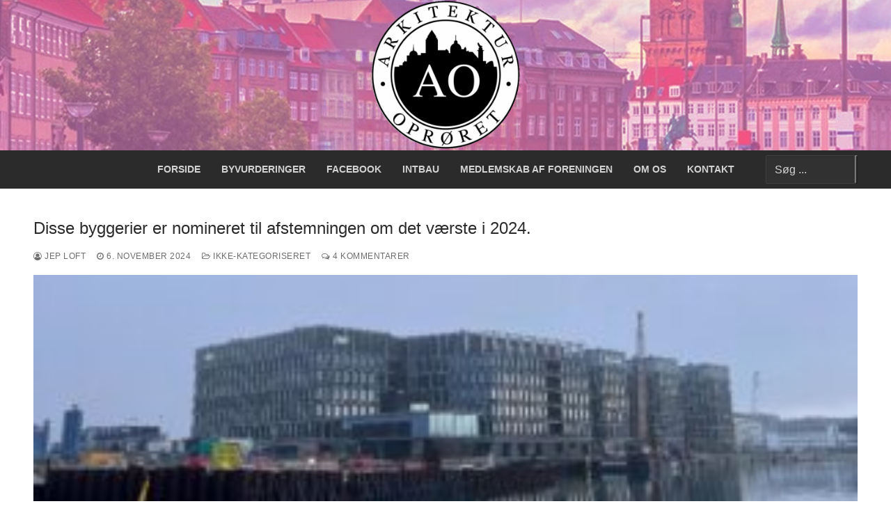

--- FILE ---
content_type: text/html; charset=UTF-8
request_url: https://www.arkitekturoproeret.dk/tag/koebenhavn-oe/
body_size: 28726
content:
<!doctype html>
<html lang="da-DK">
<head>
	<meta charset="UTF-8">
	<meta name="viewport" content="width=device-width, initial-scale=1, maximum-scale=10.0, user-scalable=yes">
	<link rel="profile" href="http://gmpg.org/xfn/11">
	<meta name='robots' content='index, follow, max-image-preview:large, max-snippet:-1, max-video-preview:-1' />

	<!-- This site is optimized with the Yoast SEO plugin v26.8 - https://yoast.com/product/yoast-seo-wordpress/ -->
	<title>København Ø Arkiv - Arkitekturoprøret</title>
	<link rel="canonical" href="https://www.arkitekturoproeret.dk/tag/koebenhavn-oe/" />
	<meta property="og:locale" content="da_DK" />
	<meta property="og:type" content="article" />
	<meta property="og:title" content="København Ø Arkiv - Arkitekturoprøret" />
	<meta property="og:url" content="https://www.arkitekturoproeret.dk/tag/koebenhavn-oe/" />
	<meta property="og:site_name" content="Arkitekturoprøret" />
	<meta name="twitter:card" content="summary_large_image" />
	<script type="application/ld+json" class="yoast-schema-graph">{"@context":"https://schema.org","@graph":[{"@type":"CollectionPage","@id":"https://www.arkitekturoproeret.dk/tag/koebenhavn-oe/","url":"https://www.arkitekturoproeret.dk/tag/koebenhavn-oe/","name":"København Ø Arkiv - Arkitekturoprøret","isPartOf":{"@id":"https://www.arkitekturoproeret.dk/#website"},"primaryImageOfPage":{"@id":"https://www.arkitekturoproeret.dk/tag/koebenhavn-oe/#primaryimage"},"image":{"@id":"https://www.arkitekturoproeret.dk/tag/koebenhavn-oe/#primaryimage"},"thumbnailUrl":"https://www.arkitekturoproeret.dk/wp-content/uploads/2024/11/Sundkrogsgade-25-Nordhavn-beskaaret.jpg","breadcrumb":{"@id":"https://www.arkitekturoproeret.dk/tag/koebenhavn-oe/#breadcrumb"},"inLanguage":"da-DK"},{"@type":"ImageObject","inLanguage":"da-DK","@id":"https://www.arkitekturoproeret.dk/tag/koebenhavn-oe/#primaryimage","url":"https://www.arkitekturoproeret.dk/wp-content/uploads/2024/11/Sundkrogsgade-25-Nordhavn-beskaaret.jpg","contentUrl":"https://www.arkitekturoproeret.dk/wp-content/uploads/2024/11/Sundkrogsgade-25-Nordhavn-beskaaret.jpg","width":810,"height":523},{"@type":"BreadcrumbList","@id":"https://www.arkitekturoproeret.dk/tag/koebenhavn-oe/#breadcrumb","itemListElement":[{"@type":"ListItem","position":1,"name":"Hjem","item":"https://www.arkitekturoproeret.dk/"},{"@type":"ListItem","position":2,"name":"København Ø"}]},{"@type":"WebSite","@id":"https://www.arkitekturoproeret.dk/#website","url":"https://www.arkitekturoproeret.dk/","name":"Arkitekturoprøret","description":"Lad os bygge smukt igen","publisher":{"@id":"https://www.arkitekturoproeret.dk/#organization"},"potentialAction":[{"@type":"SearchAction","target":{"@type":"EntryPoint","urlTemplate":"https://www.arkitekturoproeret.dk/?s={search_term_string}"},"query-input":{"@type":"PropertyValueSpecification","valueRequired":true,"valueName":"search_term_string"}}],"inLanguage":"da-DK"},{"@type":"Organization","@id":"https://www.arkitekturoproeret.dk/#organization","name":"Arkitekturoprøret","url":"https://www.arkitekturoproeret.dk/","logo":{"@type":"ImageObject","inLanguage":"da-DK","@id":"https://www.arkitekturoproeret.dk/#/schema/logo/image/","url":"https://www.arkitekturoproeret.dk/wp-content/uploads/2025/04/cropped-logo_ArkitekturOpror.png","contentUrl":"https://www.arkitekturoproeret.dk/wp-content/uploads/2025/04/cropped-logo_ArkitekturOpror.png","width":512,"height":512,"caption":"Arkitekturoprøret"},"image":{"@id":"https://www.arkitekturoproeret.dk/#/schema/logo/image/"}}]}</script>
	<!-- / Yoast SEO plugin. -->


<link rel="alternate" type="application/rss+xml" title="Arkitekturoprøret &raquo; Feed" href="https://www.arkitekturoproeret.dk/feed/" />
<link rel="alternate" type="application/rss+xml" title="Arkitekturoprøret &raquo;-kommentar-feed" href="https://www.arkitekturoproeret.dk/comments/feed/" />
<link rel="alternate" type="application/rss+xml" title="Arkitekturoprøret &raquo; København Ø-tag-feed" href="https://www.arkitekturoproeret.dk/tag/koebenhavn-oe/feed/" />
<style id='wp-img-auto-sizes-contain-inline-css' type='text/css'>
img:is([sizes=auto i],[sizes^="auto," i]){contain-intrinsic-size:3000px 1500px}
/*# sourceURL=wp-img-auto-sizes-contain-inline-css */
</style>
<style id='wp-emoji-styles-inline-css' type='text/css'>

	img.wp-smiley, img.emoji {
		display: inline !important;
		border: none !important;
		box-shadow: none !important;
		height: 1em !important;
		width: 1em !important;
		margin: 0 0.07em !important;
		vertical-align: -0.1em !important;
		background: none !important;
		padding: 0 !important;
	}
/*# sourceURL=wp-emoji-styles-inline-css */
</style>
<link rel='stylesheet' id='wp-block-library-css' href='https://www.arkitekturoproeret.dk/wp-includes/css/dist/block-library/style.min.css?ver=6.9' type='text/css' media='all' />
<style id='classic-theme-styles-inline-css' type='text/css'>
/*! This file is auto-generated */
.wp-block-button__link{color:#fff;background-color:#32373c;border-radius:9999px;box-shadow:none;text-decoration:none;padding:calc(.667em + 2px) calc(1.333em + 2px);font-size:1.125em}.wp-block-file__button{background:#32373c;color:#fff;text-decoration:none}
/*# sourceURL=/wp-includes/css/classic-themes.min.css */
</style>
<style id='global-styles-inline-css' type='text/css'>
:root{--wp--preset--aspect-ratio--square: 1;--wp--preset--aspect-ratio--4-3: 4/3;--wp--preset--aspect-ratio--3-4: 3/4;--wp--preset--aspect-ratio--3-2: 3/2;--wp--preset--aspect-ratio--2-3: 2/3;--wp--preset--aspect-ratio--16-9: 16/9;--wp--preset--aspect-ratio--9-16: 9/16;--wp--preset--color--black: #000000;--wp--preset--color--cyan-bluish-gray: #abb8c3;--wp--preset--color--white: #ffffff;--wp--preset--color--pale-pink: #f78da7;--wp--preset--color--vivid-red: #cf2e2e;--wp--preset--color--luminous-vivid-orange: #ff6900;--wp--preset--color--luminous-vivid-amber: #fcb900;--wp--preset--color--light-green-cyan: #7bdcb5;--wp--preset--color--vivid-green-cyan: #00d084;--wp--preset--color--pale-cyan-blue: #8ed1fc;--wp--preset--color--vivid-cyan-blue: #0693e3;--wp--preset--color--vivid-purple: #9b51e0;--wp--preset--gradient--vivid-cyan-blue-to-vivid-purple: linear-gradient(135deg,rgb(6,147,227) 0%,rgb(155,81,224) 100%);--wp--preset--gradient--light-green-cyan-to-vivid-green-cyan: linear-gradient(135deg,rgb(122,220,180) 0%,rgb(0,208,130) 100%);--wp--preset--gradient--luminous-vivid-amber-to-luminous-vivid-orange: linear-gradient(135deg,rgb(252,185,0) 0%,rgb(255,105,0) 100%);--wp--preset--gradient--luminous-vivid-orange-to-vivid-red: linear-gradient(135deg,rgb(255,105,0) 0%,rgb(207,46,46) 100%);--wp--preset--gradient--very-light-gray-to-cyan-bluish-gray: linear-gradient(135deg,rgb(238,238,238) 0%,rgb(169,184,195) 100%);--wp--preset--gradient--cool-to-warm-spectrum: linear-gradient(135deg,rgb(74,234,220) 0%,rgb(151,120,209) 20%,rgb(207,42,186) 40%,rgb(238,44,130) 60%,rgb(251,105,98) 80%,rgb(254,248,76) 100%);--wp--preset--gradient--blush-light-purple: linear-gradient(135deg,rgb(255,206,236) 0%,rgb(152,150,240) 100%);--wp--preset--gradient--blush-bordeaux: linear-gradient(135deg,rgb(254,205,165) 0%,rgb(254,45,45) 50%,rgb(107,0,62) 100%);--wp--preset--gradient--luminous-dusk: linear-gradient(135deg,rgb(255,203,112) 0%,rgb(199,81,192) 50%,rgb(65,88,208) 100%);--wp--preset--gradient--pale-ocean: linear-gradient(135deg,rgb(255,245,203) 0%,rgb(182,227,212) 50%,rgb(51,167,181) 100%);--wp--preset--gradient--electric-grass: linear-gradient(135deg,rgb(202,248,128) 0%,rgb(113,206,126) 100%);--wp--preset--gradient--midnight: linear-gradient(135deg,rgb(2,3,129) 0%,rgb(40,116,252) 100%);--wp--preset--font-size--small: 13px;--wp--preset--font-size--medium: 20px;--wp--preset--font-size--large: 36px;--wp--preset--font-size--x-large: 42px;--wp--preset--spacing--20: 0.44rem;--wp--preset--spacing--30: 0.67rem;--wp--preset--spacing--40: 1rem;--wp--preset--spacing--50: 1.5rem;--wp--preset--spacing--60: 2.25rem;--wp--preset--spacing--70: 3.38rem;--wp--preset--spacing--80: 5.06rem;--wp--preset--shadow--natural: 6px 6px 9px rgba(0, 0, 0, 0.2);--wp--preset--shadow--deep: 12px 12px 50px rgba(0, 0, 0, 0.4);--wp--preset--shadow--sharp: 6px 6px 0px rgba(0, 0, 0, 0.2);--wp--preset--shadow--outlined: 6px 6px 0px -3px rgb(255, 255, 255), 6px 6px rgb(0, 0, 0);--wp--preset--shadow--crisp: 6px 6px 0px rgb(0, 0, 0);}:where(.is-layout-flex){gap: 0.5em;}:where(.is-layout-grid){gap: 0.5em;}body .is-layout-flex{display: flex;}.is-layout-flex{flex-wrap: wrap;align-items: center;}.is-layout-flex > :is(*, div){margin: 0;}body .is-layout-grid{display: grid;}.is-layout-grid > :is(*, div){margin: 0;}:where(.wp-block-columns.is-layout-flex){gap: 2em;}:where(.wp-block-columns.is-layout-grid){gap: 2em;}:where(.wp-block-post-template.is-layout-flex){gap: 1.25em;}:where(.wp-block-post-template.is-layout-grid){gap: 1.25em;}.has-black-color{color: var(--wp--preset--color--black) !important;}.has-cyan-bluish-gray-color{color: var(--wp--preset--color--cyan-bluish-gray) !important;}.has-white-color{color: var(--wp--preset--color--white) !important;}.has-pale-pink-color{color: var(--wp--preset--color--pale-pink) !important;}.has-vivid-red-color{color: var(--wp--preset--color--vivid-red) !important;}.has-luminous-vivid-orange-color{color: var(--wp--preset--color--luminous-vivid-orange) !important;}.has-luminous-vivid-amber-color{color: var(--wp--preset--color--luminous-vivid-amber) !important;}.has-light-green-cyan-color{color: var(--wp--preset--color--light-green-cyan) !important;}.has-vivid-green-cyan-color{color: var(--wp--preset--color--vivid-green-cyan) !important;}.has-pale-cyan-blue-color{color: var(--wp--preset--color--pale-cyan-blue) !important;}.has-vivid-cyan-blue-color{color: var(--wp--preset--color--vivid-cyan-blue) !important;}.has-vivid-purple-color{color: var(--wp--preset--color--vivid-purple) !important;}.has-black-background-color{background-color: var(--wp--preset--color--black) !important;}.has-cyan-bluish-gray-background-color{background-color: var(--wp--preset--color--cyan-bluish-gray) !important;}.has-white-background-color{background-color: var(--wp--preset--color--white) !important;}.has-pale-pink-background-color{background-color: var(--wp--preset--color--pale-pink) !important;}.has-vivid-red-background-color{background-color: var(--wp--preset--color--vivid-red) !important;}.has-luminous-vivid-orange-background-color{background-color: var(--wp--preset--color--luminous-vivid-orange) !important;}.has-luminous-vivid-amber-background-color{background-color: var(--wp--preset--color--luminous-vivid-amber) !important;}.has-light-green-cyan-background-color{background-color: var(--wp--preset--color--light-green-cyan) !important;}.has-vivid-green-cyan-background-color{background-color: var(--wp--preset--color--vivid-green-cyan) !important;}.has-pale-cyan-blue-background-color{background-color: var(--wp--preset--color--pale-cyan-blue) !important;}.has-vivid-cyan-blue-background-color{background-color: var(--wp--preset--color--vivid-cyan-blue) !important;}.has-vivid-purple-background-color{background-color: var(--wp--preset--color--vivid-purple) !important;}.has-black-border-color{border-color: var(--wp--preset--color--black) !important;}.has-cyan-bluish-gray-border-color{border-color: var(--wp--preset--color--cyan-bluish-gray) !important;}.has-white-border-color{border-color: var(--wp--preset--color--white) !important;}.has-pale-pink-border-color{border-color: var(--wp--preset--color--pale-pink) !important;}.has-vivid-red-border-color{border-color: var(--wp--preset--color--vivid-red) !important;}.has-luminous-vivid-orange-border-color{border-color: var(--wp--preset--color--luminous-vivid-orange) !important;}.has-luminous-vivid-amber-border-color{border-color: var(--wp--preset--color--luminous-vivid-amber) !important;}.has-light-green-cyan-border-color{border-color: var(--wp--preset--color--light-green-cyan) !important;}.has-vivid-green-cyan-border-color{border-color: var(--wp--preset--color--vivid-green-cyan) !important;}.has-pale-cyan-blue-border-color{border-color: var(--wp--preset--color--pale-cyan-blue) !important;}.has-vivid-cyan-blue-border-color{border-color: var(--wp--preset--color--vivid-cyan-blue) !important;}.has-vivid-purple-border-color{border-color: var(--wp--preset--color--vivid-purple) !important;}.has-vivid-cyan-blue-to-vivid-purple-gradient-background{background: var(--wp--preset--gradient--vivid-cyan-blue-to-vivid-purple) !important;}.has-light-green-cyan-to-vivid-green-cyan-gradient-background{background: var(--wp--preset--gradient--light-green-cyan-to-vivid-green-cyan) !important;}.has-luminous-vivid-amber-to-luminous-vivid-orange-gradient-background{background: var(--wp--preset--gradient--luminous-vivid-amber-to-luminous-vivid-orange) !important;}.has-luminous-vivid-orange-to-vivid-red-gradient-background{background: var(--wp--preset--gradient--luminous-vivid-orange-to-vivid-red) !important;}.has-very-light-gray-to-cyan-bluish-gray-gradient-background{background: var(--wp--preset--gradient--very-light-gray-to-cyan-bluish-gray) !important;}.has-cool-to-warm-spectrum-gradient-background{background: var(--wp--preset--gradient--cool-to-warm-spectrum) !important;}.has-blush-light-purple-gradient-background{background: var(--wp--preset--gradient--blush-light-purple) !important;}.has-blush-bordeaux-gradient-background{background: var(--wp--preset--gradient--blush-bordeaux) !important;}.has-luminous-dusk-gradient-background{background: var(--wp--preset--gradient--luminous-dusk) !important;}.has-pale-ocean-gradient-background{background: var(--wp--preset--gradient--pale-ocean) !important;}.has-electric-grass-gradient-background{background: var(--wp--preset--gradient--electric-grass) !important;}.has-midnight-gradient-background{background: var(--wp--preset--gradient--midnight) !important;}.has-small-font-size{font-size: var(--wp--preset--font-size--small) !important;}.has-medium-font-size{font-size: var(--wp--preset--font-size--medium) !important;}.has-large-font-size{font-size: var(--wp--preset--font-size--large) !important;}.has-x-large-font-size{font-size: var(--wp--preset--font-size--x-large) !important;}
:where(.wp-block-post-template.is-layout-flex){gap: 1.25em;}:where(.wp-block-post-template.is-layout-grid){gap: 1.25em;}
:where(.wp-block-term-template.is-layout-flex){gap: 1.25em;}:where(.wp-block-term-template.is-layout-grid){gap: 1.25em;}
:where(.wp-block-columns.is-layout-flex){gap: 2em;}:where(.wp-block-columns.is-layout-grid){gap: 2em;}
:root :where(.wp-block-pullquote){font-size: 1.5em;line-height: 1.6;}
/*# sourceURL=global-styles-inline-css */
</style>
<link rel='stylesheet' id='post-display-style-css' href='https://www.arkitekturoproeret.dk/wp-content/plugins/Post-display/style.css?ver=6.9' type='text/css' media='all' />
<link rel='stylesheet' id='font-awesome-css' href='https://www.arkitekturoproeret.dk/wp-content/plugins/elementor/assets/lib/font-awesome/css/font-awesome.min.css?ver=4.7.0' type='text/css' media='all' />
<link rel='stylesheet' id='post-display-search-style-css' href='https://www.arkitekturoproeret.dk/wp-content/plugins/post-display-search-full-1.10/style.css?ver=6.9' type='text/css' media='all' />
<link rel='stylesheet' id='customify-style-css' href='https://www.arkitekturoproeret.dk/wp-content/themes/customify/style.min.css?ver=0.4.11.1757978255' type='text/css' media='all' />
<style id='customify-style-inline-css' type='text/css'>
.header-top .header--row-inner,body:not(.fl-builder-edit) .button,body:not(.fl-builder-edit) button:not(.menu-mobile-toggle, .components-button, .customize-partial-edit-shortcut-button),body:not(.fl-builder-edit) input[type="button"]:not(.ed_button),button.button,input[type="button"]:not(.ed_button, .components-button, .customize-partial-edit-shortcut-button),input[type="reset"]:not(.components-button, .customize-partial-edit-shortcut-button),input[type="submit"]:not(.components-button, .customize-partial-edit-shortcut-button),.pagination .nav-links > *:hover,.pagination .nav-links span,.nav-menu-desktop.style-full-height .primary-menu-ul > li.current-menu-item > a,.nav-menu-desktop.style-full-height .primary-menu-ul > li.current-menu-ancestor > a,.nav-menu-desktop.style-full-height .primary-menu-ul > li > a:hover,.posts-layout .readmore-button:hover{    background-color: #235787;}.posts-layout .readmore-button {color: #235787;}.pagination .nav-links > *:hover,.pagination .nav-links span,.entry-single .tags-links a:hover,.entry-single .cat-links a:hover,.posts-layout .readmore-button,.posts-layout .readmore-button:hover{    border-color: #235787;}.customify-builder-btn{    background-color: #c3512f;}body{    color: #686868;}abbr, acronym {    border-bottom-color: #686868;}a                {                    color: #1e4b75;}a:hover,a:focus,.link-meta:hover, .link-meta a:hover{    color: #111111;}h2 + h3,.comments-area h2 + .comments-title,.h2 + h3,.comments-area .h2 + .comments-title,.page-breadcrumb {    border-top-color: #eaecee;}blockquote,.site-content .widget-area .menu li.current-menu-item > a:before{    border-left-color: #eaecee;}@media screen and (min-width: 64em) {    .comment-list .children li.comment {        border-left-color: #eaecee;    }    .comment-list .children li.comment:after {        background-color: #eaecee;    }}.page-titlebar, .page-breadcrumb,.posts-layout .entry-inner {    border-bottom-color: #eaecee;}.header-search-form .search-field,.entry-content .page-links a,.header-search-modal,.pagination .nav-links > *,.entry-footer .tags-links a, .entry-footer .cat-links a,.search .content-area article,.site-content .widget-area .menu li.current-menu-item > a,.posts-layout .entry-inner,.post-navigation .nav-links,article.comment .comment-meta,.widget-area .widget_pages li a, .widget-area .widget_categories li a, .widget-area .widget_archive li a, .widget-area .widget_meta li a, .widget-area .widget_nav_menu li a, .widget-area .widget_product_categories li a, .widget-area .widget_recent_entries li a, .widget-area .widget_rss li a,.widget-area .widget_recent_comments li{    border-color: #eaecee;}.header-search-modal::before {    border-top-color: #eaecee;    border-left-color: #eaecee;}@media screen and (min-width: 48em) {    .content-sidebar.sidebar_vertical_border .content-area {        border-right-color: #eaecee;    }    .sidebar-content.sidebar_vertical_border .content-area {        border-left-color: #eaecee;    }    .sidebar-sidebar-content.sidebar_vertical_border .sidebar-primary {        border-right-color: #eaecee;    }    .sidebar-sidebar-content.sidebar_vertical_border .sidebar-secondary {        border-right-color: #eaecee;    }    .content-sidebar-sidebar.sidebar_vertical_border .sidebar-primary {        border-left-color: #eaecee;    }    .content-sidebar-sidebar.sidebar_vertical_border .sidebar-secondary {        border-left-color: #eaecee;    }    .sidebar-content-sidebar.sidebar_vertical_border .content-area {        border-left-color: #eaecee;        border-right-color: #eaecee;    }    .sidebar-content-sidebar.sidebar_vertical_border .content-area {        border-left-color: #eaecee;        border-right-color: #eaecee;    }}article.comment .comment-post-author {background: #6d6d6d;}.pagination .nav-links > *,.link-meta,.link-meta a,.color-meta,.entry-single .tags-links:before,.entry-single .cats-links:before{    color: #6d6d6d;}h1, h2, h3, h4, h5, h6 { color: #2b2b2b;}.site-content .widget-title { color: #444444;}#page-cover {background-repeat: repeat;}.header--row:not(.header--transparent).header-top .header--row-inner  {background-image: url("https://www.arkitekturoproeret.dk/wp-content/uploads/2025/09/ArkitektOproer-Edit-Crop.jpg");-webkit-background-size: cover; -moz-background-size: cover; -o-background-size: cover; background-size: cover;background-position: center;background-repeat: no-repeat;background-attachment: scroll;} .header--row:not(.header--transparent).header-main .header--row-inner  {background-image: url("https://www.arkitekturoproeret.dk/wp-content/uploads/2025/09/cropped-ArkitektOproer-Color.jpg");background-repeat: repeat;} .header--row:not(.header--transparent).header-bottom .header--row-inner  {background-color: #2b2b2b;} .sub-menu .li-duplicator {display:none !important;}.header-search_icon-item .header-search-modal  {border-style: solid;} .header-search_icon-item .search-field  {border-style: solid;} .dark-mode .header-search_box-item .search-form-fields, .header-search_box-item .search-form-fields  {border-style: solid;} .header-search_box-item .header-search-form button.search-submit  {background-color: rgba(124,124,124,0);} .nav-menu-desktop.style-border-bottom .primary-menu-ul > li:hover > a .link-before:before,                 .nav-menu-desktop.style-border-bottom .primary-menu-ul > li.current-menu-item > a .link-before:before,                 .nav-menu-desktop.style-border-bottom .primary-menu-ul > li.current-menu-ancestor > a .link-before:before,                .nav-menu-desktop.style-border-top .primary-menu-ul > li:hover > a .link-before:before,                .nav-menu-desktop.style-border-top .primary-menu-ul > li.current-menu-item > a .link-before:before,                 .nav-menu-desktop.style-border-top .primary-menu-ul > li.current-menu-ancestor > a .link-before:before                { background-color: rgba(221,128,128,0.56); }body  {background-color: #FFFFFF;} .site-content .content-area  {background-color: #FFFFFF;} /* CSS for desktop */#page-cover .page-cover-inner {min-height: 303px;}.header--row.header-top .customify-grid, .header--row.header-top .style-full-height .primary-menu-ul > li > a {min-height: 33px;}.header--row.header-main .customify-grid, .header--row.header-main .style-full-height .primary-menu-ul > li > a {min-height: 90px;}.header--row.header-bottom .customify-grid, .header--row.header-bottom .style-full-height .primary-menu-ul > li > a {min-height: 55px;}.site-header .site-branding img { max-width: 216px; } .site-header .cb-row--mobile .site-branding img { width: 216px; }.header--row .builder-first--nav-icon {text-align: right;}.header-search_icon-item .search-submit {margin-left: -40px;}.header-search_box-item .search-submit svg,.header-search_box-item .header-search-form button.search-submit svg {height: 0px; width: 0px;}.header-search_box-item .search-submit{margin-left: 0px;} .header-search_box-item .woo_bootster_search .search-submit{margin-left: 0px;} .header-search_box-item .header-search-form button.search-submit{margin-left:0px;}.header-search_box-item .header-search-form button.search-submit  {padding-top: 0px;padding-right: 0px;padding-bottom: 0px;padding-left: 0px;} .header--row .builder-first--primary-menu {text-align: right;}/* CSS for tablet */@media screen and (max-width: 1024px) { #page-cover .page-cover-inner {min-height: 250px;}.header--row .builder-first--nav-icon {text-align: right;}.header-search_icon-item .search-submit {margin-left: -40px;}.header-search_box-item .search-submit{margin-left: -40px;} .header-search_box-item .woo_bootster_search .search-submit{margin-left: -40px;} .header-search_box-item .header-search-form button.search-submit{margin-left:-40px;} }/* CSS for mobile */@media screen and (max-width: 568px) { #page-cover .page-cover-inner {min-height: 200px;}.header--row.header-top .customify-grid, .header--row.header-top .style-full-height .primary-menu-ul > li > a {min-height: 33px;}.site-header .site-branding img { max-width: 110px; } .site-header .cb-row--mobile .site-branding img { width: 110px; }.header--row .builder-first--nav-icon {text-align: right;}.header-search_icon-item .search-submit {margin-left: -40px;}.header-search_box-item .search-submit{margin-left: -40px;} .header-search_box-item .woo_bootster_search .search-submit{margin-left: -40px;} .header-search_box-item .header-search-form button.search-submit{margin-left:-40px;} }
/*# sourceURL=customify-style-inline-css */
</style>
<link rel='stylesheet' id='chld_thm_cfg_child-css' href='https://www.arkitekturoproeret.dk/wp-content/themes/customify-child/style.css?ver=0.4.11.1757978255' type='text/css' media='all' />
<script type="text/javascript" src="https://www.arkitekturoproeret.dk/wp-includes/js/jquery/jquery.min.js?ver=3.7.1" id="jquery-core-js"></script>
<script type="text/javascript" src="https://www.arkitekturoproeret.dk/wp-includes/js/jquery/jquery-migrate.min.js?ver=3.4.1" id="jquery-migrate-js"></script>
<link rel="https://api.w.org/" href="https://www.arkitekturoproeret.dk/wp-json/" /><link rel="alternate" title="JSON" type="application/json" href="https://www.arkitekturoproeret.dk/wp-json/wp/v2/tags/613" /><link rel="EditURI" type="application/rsd+xml" title="RSD" href="https://www.arkitekturoproeret.dk/xmlrpc.php?rsd" />
<meta name="generator" content="WordPress 6.9" />
<script src="[data-uri]"></script><!-- Analytics by WP Statistics - https://wp-statistics.com -->
<meta name="generator" content="Elementor 3.34.2; features: e_font_icon_svg, additional_custom_breakpoints; settings: css_print_method-external, google_font-enabled, font_display-swap">
<style type="text/css">.recentcomments a{display:inline !important;padding:0 !important;margin:0 !important;}</style>			<style>
				.e-con.e-parent:nth-of-type(n+4):not(.e-lazyloaded):not(.e-no-lazyload),
				.e-con.e-parent:nth-of-type(n+4):not(.e-lazyloaded):not(.e-no-lazyload) * {
					background-image: none !important;
				}
				@media screen and (max-height: 1024px) {
					.e-con.e-parent:nth-of-type(n+3):not(.e-lazyloaded):not(.e-no-lazyload),
					.e-con.e-parent:nth-of-type(n+3):not(.e-lazyloaded):not(.e-no-lazyload) * {
						background-image: none !important;
					}
				}
				@media screen and (max-height: 640px) {
					.e-con.e-parent:nth-of-type(n+2):not(.e-lazyloaded):not(.e-no-lazyload),
					.e-con.e-parent:nth-of-type(n+2):not(.e-lazyloaded):not(.e-no-lazyload) * {
						background-image: none !important;
					}
				}
			</style>
			<link rel="icon" href="https://www.arkitekturoproeret.dk/wp-content/uploads/2025/04/cropped-logo_ArkitekturOpror-32x32.png" sizes="32x32" />
<link rel="icon" href="https://www.arkitekturoproeret.dk/wp-content/uploads/2025/04/cropped-logo_ArkitekturOpror-192x192.png" sizes="192x192" />
<link rel="apple-touch-icon" href="https://www.arkitekturoproeret.dk/wp-content/uploads/2025/04/cropped-logo_ArkitekturOpror-180x180.png" />
<meta name="msapplication-TileImage" content="https://www.arkitekturoproeret.dk/wp-content/uploads/2025/04/cropped-logo_ArkitekturOpror-270x270.png" />
		<style type="text/css" id="wp-custom-css">
			.type-page .entry-content > * {
	margin-left: 1px;
	margin-right: auto;
}

#post-display-search-form button[type="submit"] {
	background: #2b2b2b;
}		</style>
		</head>

<body class="archive tag tag-koebenhavn-oe tag-613 wp-custom-logo wp-theme-customify wp-child-theme-customify-child hfeed content main-layout-content sidebar_vertical_border site-full-width menu_sidebar_slide_left elementor-default elementor-kit-4393">
<div id="page" class="site box-shadow">
	<a class="skip-link screen-reader-text" href="#site-content">Spring til indhold</a>
	<a class="close is-size-medium  close-panel close-sidebar-panel" href="#">
        <span class="hamburger hamburger--squeeze is-active">
            <span class="hamburger-box">
              <span class="hamburger-inner"><span class="screen-reader-text">Menu</span></span>
            </span>
        </span>
        <span class="screen-reader-text">Luk</span>
        </a><header id="masthead" class="site-header header-v2"><div id="masthead-inner" class="site-header-inner">							<div  class="header-top header--row layout-full-contained"  id="cb-row--header-top"  data-row-id="top"  data-show-on="desktop">
								<div class="header--row-inner header-top-inner dark-mode">
									<div class="customify-container">
										<div class="customify-grid  cb-row--desktop hide-on-mobile hide-on-tablet customify-grid-middle"><div class="row-v2 row-v2-top no-left no-right"><div class="col-v2 col-v2-left"></div><div class="col-v2 col-v2-center"><div class="item--inner builder-item--logo" data-section="title_tagline" data-item-id="logo" >		<div class="site-branding logo-top">
						<a href="https://www.arkitekturoproeret.dk/" class="logo-link" rel="home" itemprop="url">
				<img class="site-img-logo" src="https://www.arkitekturoproeret.dk/wp-content/uploads/2025/04/cropped-logo_ArkitekturOpror.png" alt="Arkitekturoprøret">
							</a>
					</div><!-- .site-branding -->
		</div></div><div class="col-v2 col-v2-right"></div></div></div>									</div>
								</div>
							</div>
														<div  class="header-main header--row layout-full-contained"  id="cb-row--header-main"  data-row-id="main"  data-show-on="mobile">
								<div class="header--row-inner header-main-inner light-mode">
									<div class="customify-container">
										<div class="cb-row--mobile hide-on-desktop customify-grid customify-grid-middle"><div class="row-v2 row-v2-main no-center no-right"><div class="col-v2 col-v2-left"><div class="item--inner builder-item--logo" data-section="title_tagline" data-item-id="logo" >		<div class="site-branding logo-top">
						<a href="https://www.arkitekturoproeret.dk/" class="logo-link" rel="home" itemprop="url">
				<img class="site-img-logo" src="https://www.arkitekturoproeret.dk/wp-content/uploads/2025/04/cropped-logo_ArkitekturOpror.png" alt="Arkitekturoprøret">
							</a>
					</div><!-- .site-branding -->
		</div></div></div></div>									</div>
								</div>
							</div>
														<div  class="header-bottom header--row layout-full-contained"  id="cb-row--header-bottom"  data-row-id="bottom"  data-show-on="desktop mobile">
								<div class="header--row-inner header-bottom-inner dark-mode">
									<div class="customify-container">
										<div class="customify-grid  cb-row--desktop hide-on-mobile hide-on-tablet customify-grid-middle"><div class="row-v2 row-v2-bottom no-left"><div class="col-v2 col-v2-left"></div><div class="col-v2 col-v2-center"><div class="item--inner builder-item--primary-menu has_menu" data-section="header_menu_primary" data-item-id="primary-menu" ><nav  id="site-navigation-bottom-desktop" class="site-navigation primary-menu primary-menu-bottom nav-menu-desktop primary-menu-desktop style-border-bottom"><ul id="menu-primary-coworking-space" class="primary-menu-ul menu nav-menu"><li id="menu-item--bottom-desktop-4414" class="menu-item menu-item-type-post_type menu-item-object-page menu-item-home menu-item-4414"><a href="https://www.arkitekturoproeret.dk/"><span class="link-before">Forside</span></a></li>
<li id="menu-item--bottom-desktop-46" class="menu-item menu-item-type-post_type menu-item-object-page menu-item-46"><a href="https://www.arkitekturoproeret.dk/byvurderinger/"><span class="link-before">Byvurderinger</span></a></li>
<li id="menu-item--bottom-desktop-479" class="menu-item menu-item-type-post_type menu-item-object-page menu-item-479"><a href="https://www.arkitekturoproeret.dk/facebook/"><span class="link-before">Facebook</span></a></li>
<li id="menu-item--bottom-desktop-475" class="menu-item menu-item-type-post_type menu-item-object-page menu-item-475"><a href="https://www.arkitekturoproeret.dk/intbau/"><span class="link-before">INTBAU</span></a></li>
<li id="menu-item--bottom-desktop-476" class="menu-item menu-item-type-post_type menu-item-object-page menu-item-476"><a href="https://www.arkitekturoproeret.dk/eksempel-side/"><span class="link-before">Medlemskab af foreningen</span></a></li>
<li id="menu-item--bottom-desktop-45" class="menu-item menu-item-type-post_type menu-item-object-page menu-item-45"><a href="https://www.arkitekturoproeret.dk/about-us/"><span class="link-before">Om os</span></a></li>
<li id="menu-item--bottom-desktop-477" class="menu-item menu-item-type-post_type menu-item-object-page menu-item-477"><a href="https://www.arkitekturoproeret.dk/contact/"><span class="link-before">Kontakt</span></a></li>
</ul></nav></div></div><div class="col-v2 col-v2-right"><div class="item--inner builder-item--search_box" data-section="search_box" data-item-id="search_box" ><div class="header-search_box-item item--search_box">		<form role="search" class="header-search-form " action="https://www.arkitekturoproeret.dk/">
			<div class="search-form-fields">
				<span class="screen-reader-text">Søg efter:</span>
				
				<input type="search" class="search-field" placeholder="Søg ..." value="" name="s" title="Søg efter:" />

							</div>
			<button type="submit" class="search-submit" aria-label="Submit Search">
				<svg aria-hidden="true" focusable="false" role="presentation" xmlns="http://www.w3.org/2000/svg" width="20" height="21" viewBox="0 0 20 21">
					<path fill="currentColor" fill-rule="evenodd" d="M12.514 14.906a8.264 8.264 0 0 1-4.322 1.21C3.668 16.116 0 12.513 0 8.07 0 3.626 3.668.023 8.192.023c4.525 0 8.193 3.603 8.193 8.047 0 2.033-.769 3.89-2.035 5.307l4.999 5.552-1.775 1.597-5.06-5.62zm-4.322-.843c3.37 0 6.102-2.684 6.102-5.993 0-3.31-2.732-5.994-6.102-5.994S2.09 4.76 2.09 8.07c0 3.31 2.732 5.993 6.102 5.993z"></path>
				</svg>
			</button>
		</form>
		</div></div></div></div></div><div class="cb-row--mobile hide-on-desktop customify-grid customify-grid-middle"><div class="row-v2 row-v2-bottom no-left no-center"><div class="col-v2 col-v2-right"><div class="item--inner builder-item--nav-icon" data-section="header_menu_icon" data-item-id="nav-icon" >		<button type="button" class="menu-mobile-toggle item-button is-size-desktop-medium is-size-tablet-medium is-size-mobile-medium"  aria-label="nav icon">
			<span class="hamburger hamburger--squeeze">
				<span class="hamburger-box">
					<span class="hamburger-inner"></span>
				</span>
			</span>
			<span class="nav-icon--label hide-on-tablet hide-on-mobile">Menu</span></button>
		</div><div class="item--inner builder-item--search_icon" data-section="search_icon" data-item-id="search_icon" ><div class="header-search_icon-item item--search_icon">		<a class="search-icon" href="#" aria-label="open search tool">
			<span class="ic-search">
				<svg aria-hidden="true" focusable="false" role="presentation" xmlns="http://www.w3.org/2000/svg" width="20" height="21" viewBox="0 0 20 21">
					<path fill="currentColor" fill-rule="evenodd" d="M12.514 14.906a8.264 8.264 0 0 1-4.322 1.21C3.668 16.116 0 12.513 0 8.07 0 3.626 3.668.023 8.192.023c4.525 0 8.193 3.603 8.193 8.047 0 2.033-.769 3.89-2.035 5.307l4.999 5.552-1.775 1.597-5.06-5.62zm-4.322-.843c3.37 0 6.102-2.684 6.102-5.993 0-3.31-2.732-5.994-6.102-5.994S2.09 4.76 2.09 8.07c0 3.31 2.732 5.993 6.102 5.993z"></path>
				</svg>
			</span>
			<span class="ic-close">
				<svg version="1.1" id="Capa_1" xmlns="http://www.w3.org/2000/svg" xmlns:xlink="http://www.w3.org/1999/xlink" x="0px" y="0px" width="612px" height="612px" viewBox="0 0 612 612" fill="currentColor" style="enable-background:new 0 0 612 612;" xml:space="preserve"><g><g id="cross"><g><polygon points="612,36.004 576.521,0.603 306,270.608 35.478,0.603 0,36.004 270.522,306.011 0,575.997 35.478,611.397 306,341.411 576.521,611.397 612,575.997 341.459,306.011 " /></g></g></g><g></g><g></g><g></g><g></g><g></g><g></g><g></g><g></g><g></g><g></g><g></g><g></g><g></g><g></g><g></g></svg>
			</span>
			<span class="arrow-down"></span>
		</a>
		<div class="header-search-modal-wrapper">
			<form role="search" class="header-search-modal header-search-form" action="https://www.arkitekturoproeret.dk/">
				<label>
					<span class="screen-reader-text">Søg efter:</span>
					<input type="search" class="search-field" placeholder="Søg ..." value="" name="s" title="Søg efter:" />
				</label>
				<button type="submit" class="search-submit" aria-label="submit search">
					<svg aria-hidden="true" focusable="false" role="presentation" xmlns="http://www.w3.org/2000/svg" width="20" height="21" viewBox="0 0 20 21">
						<path fill="currentColor" fill-rule="evenodd" d="M12.514 14.906a8.264 8.264 0 0 1-4.322 1.21C3.668 16.116 0 12.513 0 8.07 0 3.626 3.668.023 8.192.023c4.525 0 8.193 3.603 8.193 8.047 0 2.033-.769 3.89-2.035 5.307l4.999 5.552-1.775 1.597-5.06-5.62zm-4.322-.843c3.37 0 6.102-2.684 6.102-5.993 0-3.31-2.732-5.994-6.102-5.994S2.09 4.76 2.09 8.07c0 3.31 2.732 5.993 6.102 5.993z"></path>
					</svg>
				</button>
			</form>
		</div>
		</div></div></div></div></div>									</div>
								</div>
							</div>
							<div id="header-menu-sidebar" class="header-menu-sidebar menu-sidebar-panel dark-mode"><div id="header-menu-sidebar-bg" class="header-menu-sidebar-bg"><div id="header-menu-sidebar-inner" class="header-menu-sidebar-inner"><div class="builder-item-sidebar mobile-item--search_box"><div class="item--inner" data-item-id="search_box" data-section="search_box"><div class="header-search_box-item item--search_box">		<form role="search" class="header-search-form " action="https://www.arkitekturoproeret.dk/">
			<div class="search-form-fields">
				<span class="screen-reader-text">Søg efter:</span>
				
				<input type="search" class="search-field" placeholder="Søg ..." value="" name="s" title="Søg efter:" />

							</div>
			<button type="submit" class="search-submit" aria-label="Submit Search">
				<svg aria-hidden="true" focusable="false" role="presentation" xmlns="http://www.w3.org/2000/svg" width="20" height="21" viewBox="0 0 20 21">
					<path fill="currentColor" fill-rule="evenodd" d="M12.514 14.906a8.264 8.264 0 0 1-4.322 1.21C3.668 16.116 0 12.513 0 8.07 0 3.626 3.668.023 8.192.023c4.525 0 8.193 3.603 8.193 8.047 0 2.033-.769 3.89-2.035 5.307l4.999 5.552-1.775 1.597-5.06-5.62zm-4.322-.843c3.37 0 6.102-2.684 6.102-5.993 0-3.31-2.732-5.994-6.102-5.994S2.09 4.76 2.09 8.07c0 3.31 2.732 5.993 6.102 5.993z"></path>
				</svg>
			</button>
		</form>
		</div></div></div><div class="builder-item-sidebar mobile-item--primary-menu mobile-item--menu "><div class="item--inner" data-item-id="primary-menu" data-section="header_menu_primary"><nav  id="site-navigation-sidebar-mobile" class="site-navigation primary-menu primary-menu-sidebar nav-menu-mobile primary-menu-mobile style-border-bottom"><ul id="menu-primary-coworking-space" class="primary-menu-ul menu nav-menu"><li id="menu-item--sidebar-mobile-4414" class="menu-item menu-item-type-post_type menu-item-object-page menu-item-home menu-item-4414"><a href="https://www.arkitekturoproeret.dk/"><span class="link-before">Forside</span></a></li>
<li id="menu-item--sidebar-mobile-46" class="menu-item menu-item-type-post_type menu-item-object-page menu-item-46"><a href="https://www.arkitekturoproeret.dk/byvurderinger/"><span class="link-before">Byvurderinger</span></a></li>
<li id="menu-item--sidebar-mobile-479" class="menu-item menu-item-type-post_type menu-item-object-page menu-item-479"><a href="https://www.arkitekturoproeret.dk/facebook/"><span class="link-before">Facebook</span></a></li>
<li id="menu-item--sidebar-mobile-475" class="menu-item menu-item-type-post_type menu-item-object-page menu-item-475"><a href="https://www.arkitekturoproeret.dk/intbau/"><span class="link-before">INTBAU</span></a></li>
<li id="menu-item--sidebar-mobile-476" class="menu-item menu-item-type-post_type menu-item-object-page menu-item-476"><a href="https://www.arkitekturoproeret.dk/eksempel-side/"><span class="link-before">Medlemskab af foreningen</span></a></li>
<li id="menu-item--sidebar-mobile-45" class="menu-item menu-item-type-post_type menu-item-object-page menu-item-45"><a href="https://www.arkitekturoproeret.dk/about-us/"><span class="link-before">Om os</span></a></li>
<li id="menu-item--sidebar-mobile-477" class="menu-item menu-item-type-post_type menu-item-object-page menu-item-477"><a href="https://www.arkitekturoproeret.dk/contact/"><span class="link-before">Kontakt</span></a></li>
</ul></nav></div></div></div></div></div></div></header>	<div id="site-content" class="site-content">
		<div class="customify-container">
			<div class="customify-grid">
				<main id="main" class="content-area customify-col-12">
					<div class="content-inner">
	<div id="blog-posts">		<div class="posts-layout-wrapper">
			<div class="posts-layout layout--blog_column" >
										<article class="entry odd post-3437 post type-post status-publish format-standard has-post-thumbnail hentry category-ikke-kategoriseret tag-klaksvig tag-koebenhavn-oe tag-kulturhuset-i-klaksvig tag-marmorvej-11 tag-sundkrogsgade-24">
			<div class="entry-inner">
				<div class="entry-article-part entry-article-header"><h2 class="entry-title entry--item"><a href="https://www.arkitekturoproeret.dk/2024/11/06/disse-byggerier-er-nomineret-til-afstemningen-om-det-vaerste-i-2024/" title="Disse byggerier er nomineret til afstemningen om det værste i 2024." rel="bookmark" class="plain_color">Disse byggerier er nomineret til afstemningen om det værste i 2024.</a></h2>			<div class="entry-meta entry--item text-uppercase text-xsmall link-meta">
				<span class="meta-item byline"> <span class="author vcard"><a class="url fn n" href="https://www.arkitekturoproeret.dk/author/jeploft/"><i class="fa fa-user-circle-o"></i> Jep Loft</a></span></span><span class="sep"></span><span class="meta-item posted-on"><a href="https://www.arkitekturoproeret.dk/2024/11/06/disse-byggerier-er-nomineret-til-afstemningen-om-det-vaerste-i-2024/" rel="bookmark"><i class="fa fa-clock-o" aria-hidden="true"></i> <time class="entry-date published" datetime="2024-11-06T18:20:31+01:00">6. november 2024</time></a></span><span class="sep"></span><span class="meta-item meta-cat"><a href="https://www.arkitekturoproeret.dk/category/ikke-kategoriseret/" rel="tag"><i class="fa fa-folder-open-o" aria-hidden="true"></i> Ikke-kategoriseret</a></span><span class="sep"></span><span class="meta-item comments-link"><a href="https://www.arkitekturoproeret.dk/2024/11/06/disse-byggerier-er-nomineret-til-afstemningen-om-det-vaerste-i-2024/#comments"><i class="fa fa-comments-o"></i> 4 Kommentarer</a></span>			</div><!-- .entry-meta -->
			</div>					<div class="entry-article-part entry-media use-ratio">
						<a class="entry-media-link " href="https://www.arkitekturoproeret.dk/2024/11/06/disse-byggerier-er-nomineret-til-afstemningen-om-det-vaerste-i-2024/" title="Disse byggerier er nomineret til afstemningen om det værste i 2024." rel="bookmark"></a>
									<div class="entry-thumbnail has-thumb">
			<img fetchpriority="high" width="300" height="194" src="https://www.arkitekturoproeret.dk/wp-content/uploads/2024/11/Sundkrogsgade-25-Nordhavn-beskaaret-300x194.jpg" class="attachment-medium size-medium wp-post-image" alt="" decoding="async" srcset="https://www.arkitekturoproeret.dk/wp-content/uploads/2024/11/Sundkrogsgade-25-Nordhavn-beskaaret-300x194.jpg 300w, https://www.arkitekturoproeret.dk/wp-content/uploads/2024/11/Sundkrogsgade-25-Nordhavn-beskaaret-768x496.jpg 768w, https://www.arkitekturoproeret.dk/wp-content/uploads/2024/11/Sundkrogsgade-25-Nordhavn-beskaaret-676x436.jpg 676w, https://www.arkitekturoproeret.dk/wp-content/uploads/2024/11/Sundkrogsgade-25-Nordhavn-beskaaret.jpg 810w" sizes="(max-width: 300px) 100vw, 300px" />			</div>
								</div>
								<div class="entry-content-data">
					<div class="entry-article-part entry-article-body"><div class="entry-excerpt entry--item"><p>Foreløbigt er tre byggerier nomineret. Send gerne forslag til andre kandidater til arkitekturoproeret@gmail.com  eller lav et opslag på Facebook. Afstemningen finder sted i februar 2025.&hellip;</p>
</div></div><div class="entry-article-part entry-article-footer only-more">		<div class="entry-readmore entry--item">
			<a class="readmore-button" href="https://www.arkitekturoproeret.dk/2024/11/06/disse-byggerier-er-nomineret-til-afstemningen-om-det-vaerste-i-2024/" title="">Læs mere &rarr;</a>
		</div><!-- .entry-content -->
		</div>				</div>
							</div>
		</article><!-- /.entry post -->
			<article class="entry even post-3062 post type-post status-publish format-standard has-post-thumbnail hentry category-ikke-kategoriseret tag-bigs-tegnestue tag-europaplads-6 tag-koebenhavn-oe tag-koebenhavns-kommune tag-paladsteatret tag-rosenkranzgade tag-sundkaj-165">
			<div class="entry-inner">
				<div class="entry-article-part entry-article-header"><h2 class="entry-title entry--item"><a href="https://www.arkitekturoproeret.dk/2024/02/14/foreloebigt-resultat-af-de-tre-igangvaerende-afstemninger/" title="Endelige resultater af de tre afstemninger" rel="bookmark" class="plain_color">Endelige resultater af de tre afstemninger</a></h2>			<div class="entry-meta entry--item text-uppercase text-xsmall link-meta">
				<span class="meta-item byline"> <span class="author vcard"><a class="url fn n" href="https://www.arkitekturoproeret.dk/author/jeploft/"><i class="fa fa-user-circle-o"></i> Jep Loft</a></span></span><span class="sep"></span><span class="meta-item posted-on"><a href="https://www.arkitekturoproeret.dk/2024/02/14/foreloebigt-resultat-af-de-tre-igangvaerende-afstemninger/" rel="bookmark"><i class="fa fa-clock-o" aria-hidden="true"></i> <time class="entry-date published" datetime="2024-02-14T10:35:17+01:00">14. februar 2024</time></a></span><span class="sep"></span><span class="meta-item meta-cat"><a href="https://www.arkitekturoproeret.dk/category/ikke-kategoriseret/" rel="tag"><i class="fa fa-folder-open-o" aria-hidden="true"></i> Ikke-kategoriseret</a></span><span class="sep"></span><span class="meta-item comments-link"><a href="https://www.arkitekturoproeret.dk/2024/02/14/foreloebigt-resultat-af-de-tre-igangvaerende-afstemninger/#comments"><i class="fa fa-comments-o"></i> 5 Kommentarer</a></span>			</div><!-- .entry-meta -->
			</div>					<div class="entry-article-part entry-media use-ratio">
						<a class="entry-media-link " href="https://www.arkitekturoproeret.dk/2024/02/14/foreloebigt-resultat-af-de-tre-igangvaerende-afstemninger/" title="Endelige resultater af de tre afstemninger" rel="bookmark"></a>
									<div class="entry-thumbnail has-thumb">
			<img width="300" height="225" src="https://www.arkitekturoproeret.dk/wp-content/uploads/2024/02/Europaplads-6-300x225.jpg" class="attachment-medium size-medium wp-post-image" alt="" decoding="async" srcset="https://www.arkitekturoproeret.dk/wp-content/uploads/2024/02/Europaplads-6-300x225.jpg 300w, https://www.arkitekturoproeret.dk/wp-content/uploads/2024/02/Europaplads-6-1024x768.jpg 1024w, https://www.arkitekturoproeret.dk/wp-content/uploads/2024/02/Europaplads-6-768x576.jpg 768w, https://www.arkitekturoproeret.dk/wp-content/uploads/2024/02/Europaplads-6-1536x1152.jpg 1536w, https://www.arkitekturoproeret.dk/wp-content/uploads/2024/02/Europaplads-6-676x507.jpg 676w, https://www.arkitekturoproeret.dk/wp-content/uploads/2024/02/Europaplads-6.jpg 1920w" sizes="(max-width: 300px) 100vw, 300px" />			</div>
								</div>
								<div class="entry-content-data">
					<div class="entry-article-part entry-article-body"><div class="entry-excerpt entry--item"><p>STATUS PR 29/2-2024 ENDELIGE RESULTATER     Paladsteatret i København &nbsp; KOMMUNE, DER HAR SKADET BYBEVARING MEST i 2023 Procent København 46 Viborg og Region&hellip;</p>
</div></div><div class="entry-article-part entry-article-footer only-more">		<div class="entry-readmore entry--item">
			<a class="readmore-button" href="https://www.arkitekturoproeret.dk/2024/02/14/foreloebigt-resultat-af-de-tre-igangvaerende-afstemninger/" title="">Læs mere &rarr;</a>
		</div><!-- .entry-content -->
		</div>				</div>
							</div>
		</article><!-- /.entry post -->
				</div>
					</div>
</div></div><!-- #.content-inner -->
              			</main><!-- #main -->
					</div><!-- #.customify-grid -->
	</div><!-- #.customify-container -->
</div><!-- #content -->
<footer class="site-footer" id="site-footer">							<div  class="footer-bottom footer--row layout-full-contained"  id="cb-row--footer-bottom"  data-row-id="bottom"  data-show-on="desktop">
								<div class="footer--row-inner footer-bottom-inner dark-mode">
									<div class="customify-container">
										<div class="customify-grid  customify-grid-top"><div class="customify-col-12_md-12_sm-12_xs-12 builder-item builder-first--footer_copyright" data-push-left="_sm-0"><div class="item--inner builder-item--footer_copyright" data-section="footer_copyright" data-item-id="footer_copyright" ><div class="builder-footer-copyright-item footer-copyright"><p>Copyright &copy; 2026 Arkitekturoprøret</p>
</div></div></div></div>									</div>
								</div>
							</div>
							</footer></div><!-- #page -->

<script type="speculationrules">
{"prefetch":[{"source":"document","where":{"and":[{"href_matches":"/*"},{"not":{"href_matches":["/wp-*.php","/wp-admin/*","/wp-content/uploads/*","/wp-content/*","/wp-content/plugins/*","/wp-content/themes/customify-child/*","/wp-content/themes/customify/*","/*\\?(.+)"]}},{"not":{"selector_matches":"a[rel~=\"nofollow\"]"}},{"not":{"selector_matches":".no-prefetch, .no-prefetch a"}}]},"eagerness":"conservative"}]}
</script>
			<script>
				const lazyloadRunObserver = () => {
					const lazyloadBackgrounds = document.querySelectorAll( `.e-con.e-parent:not(.e-lazyloaded)` );
					const lazyloadBackgroundObserver = new IntersectionObserver( ( entries ) => {
						entries.forEach( ( entry ) => {
							if ( entry.isIntersecting ) {
								let lazyloadBackground = entry.target;
								if( lazyloadBackground ) {
									lazyloadBackground.classList.add( 'e-lazyloaded' );
								}
								lazyloadBackgroundObserver.unobserve( entry.target );
							}
						});
					}, { rootMargin: '200px 0px 200px 0px' } );
					lazyloadBackgrounds.forEach( ( lazyloadBackground ) => {
						lazyloadBackgroundObserver.observe( lazyloadBackground );
					} );
				};
				const events = [
					'DOMContentLoaded',
					'elementor/lazyload/observe',
				];
				events.forEach( ( event ) => {
					document.addEventListener( event, lazyloadRunObserver );
				} );
			</script>
			<script type="text/javascript" id="post-display-script-js-extra">
/* <![CDATA[ */
var ajax_params = {"ajax_url":"https://www.arkitekturoproeret.dk/wp-admin/admin-ajax.php"};
//# sourceURL=post-display-script-js-extra
/* ]]> */
</script>
<script type="text/javascript" src="https://www.arkitekturoproeret.dk/wp-content/plugins/Post-display/script.js" id="post-display-script-js"></script>
<script type="text/javascript" id="post-display-search-script-js-extra">
/* <![CDATA[ */
var post_display_search_params = {"ajax_url":"https://www.arkitekturoproeret.dk/wp-admin/admin-ajax.php"};
var pds_tag_data = {"tags":[{"slug":"kaktustaarne","name":". Kaktust\u00e5rne","count":2},{"slug":"oerestads-boulevard-45","name":". \u00d8restads Boulevard 45","count":1},{"slug":"continued-uglification","name":"\u201ccontinued uglification\u201d","count":1},{"slug":"klassisk-stil","name":"\u201dklassisk\u201d stil","count":1},{"slug":"museal-andedam","name":"\u00bbmuseal andedam\u00ab","count":1},{"slug":"1984","name":"1984","count":1},{"slug":"2016","name":"2016","count":1},{"slug":"2019","name":"2019","count":1},{"slug":"2022","name":"2022","count":1},{"slug":"2023","name":"2023","count":1},{"slug":"2025","name":"2025","count":2},{"slug":"3740-svaneke","name":"3740 Svaneke","count":1},{"slug":"3xn","name":"3XN","count":1},{"slug":"4-division","name":"4. division","count":1},{"slug":"7-most-endangered-sites","name":"7 Most Endangered Sites\".","count":2},{"slug":"a-vision-of-britain","name":"a vision of britain","count":1},{"slug":"a-og-b-fredning","name":"A- og B-fredning","count":2},{"slug":"a-og-b-fredningen","name":"A- og B-fredningen","count":1},{"slug":"a-og-b-fredninger","name":"A- og B-fredninger","count":1},{"slug":"a-p-moeller","name":"a.p.m\u00f8ller","count":1},{"slug":"aa","name":"aa","count":1},{"slug":"aabanraa","name":"aabanraa","count":1},{"slug":"aabenraa","name":"Aabenraa","count":3},{"slug":"aarhus","name":"aarhus","count":25},{"slug":"aarhus-kommune","name":"aarhus kommune","count":14},{"slug":"aarhus-oe","name":"aarhus \u00f8","count":4},{"slug":"aarhus-dk","name":"Aarhus.dk","count":1},{"slug":"adelgade","name":"Adelgade","count":1},{"slug":"adnan-harambasic","name":"Adnan Harambasic","count":1},{"slug":"affredning","name":"affredning","count":2},{"slug":"afstemining","name":"afstemining","count":1},{"slug":"afstemning","name":"afstemning","count":26},{"slug":"afstemning-2025","name":"Afstemning 2025","count":2},{"slug":"afstemning-2026","name":"afstemning 2026","count":2},{"slug":"afstemninger","name":"afstemninger","count":1},{"slug":"afstemninger-2024","name":"afstemninger 2024","count":2},{"slug":"aktive-bymidter-og-revitaliserede-landsbyer","name":"Aktive bymidter og revitaliserede landsbyer","count":1},{"slug":"alderdomshjem-i-toldbodgade","name":"alderdomshjem i Toldbodgade","count":1},{"slug":"alex-ahrendtsen","name":"Alex Ahrendtsen","count":1},{"slug":"allan-mylius-thomsen","name":"Allan Mylius Thomsen","count":1},{"slug":"allegade","name":"allegade","count":1},{"slug":"allinge","name":"allinge","count":1},{"slug":"alternativet","name":"Alternativet","count":2},{"slug":"alvsjo","name":"\u00c4lvsj\u00f6","count":1},{"slug":"amager","name":"amager","count":1},{"slug":"amager-boulevard","name":"Amager Boulevard","count":1},{"slug":"amagerbakke","name":"amagerbakke","count":1},{"slug":"amok","name":"amok","count":1},{"slug":"anbefalinger","name":"anbefalinger","count":1},{"slug":"anders-w-berthelsen","name":"Anders W Berthelsen","count":2},{"slug":"anders-wedel-berthelsen","name":"Anders Wedel Berthelsen","count":1},{"slug":"andre-malraux","name":"Andr\u00e9 Malraux","count":3},{"slug":"andreas-koenig","name":"Andreas K\u00f8nig","count":1},{"slug":"andreas-soendergaard","name":"Andreas S\u00f8ndergaard","count":1},{"slug":"ane-cortzen","name":"Ane Cortzen","count":1},{"slug":"ane-halsboe-joergensen","name":"Ane Halsboe-J\u00f8rgensen","count":2},{"slug":"ane-storm","name":"Ane Storm","count":1},{"slug":"ankenaevn","name":"anken\u00e6vn","count":1},{"slug":"anklam","name":"Anklam","count":1},{"slug":"anlaegslov","name":"anl\u00e6gslov","count":3},{"slug":"anna-muller","name":"Anna M\u00fcller","count":1},{"slug":"anne-katrine-harders","name":"Anne Katrine Harders","count":1},{"slug":"anne-mette-boye","name":"anne mette boye","count":2},{"slug":"arbejderbevaegelsens-erhvervsraad","name":"Arbejderbev\u00e6gelsens Erhvervsr\u00e5d","count":1},{"slug":"architectural-uprising","name":"Architectural Uprising","count":1},{"slug":"aarets-bedste-byggeri","name":"\u00c5rets bedste byggeri","count":6},{"slug":"aarets-bedste-byggeri-i-2022","name":"\u00c5rets bedste byggeri i 2022","count":1},{"slug":"aarets-bedste-byggeri-i-2023","name":"\u00c5rets bedste byggeri i 2023","count":1},{"slug":"aarets-bygningspraemiering","name":"\u00e5rets bygningspr\u00e6miering","count":1},{"slug":"argumenter","name":"argumenter","count":1},{"slug":"arketektonisk-dannelse","name":"arketektonisk dannelse","count":1},{"slug":"arkitektforeningen","name":"Arkitektforeningen","count":1},{"slug":"arkitektformand","name":"Arkitektformand","count":1},{"slug":"arkitektmobning","name":"arkitektmobning","count":1},{"slug":"arkitektskole","name":"arkitektskole","count":1},{"slug":"arkitektskolen","name":"arkitektskolen","count":1},{"slug":"arkitektskoler","name":"arkitektskoler","count":2},{"slug":"arkitektstuderende","name":"arkitektstuderende","count":1},{"slug":"arkitektur-der-deler-vandene","name":"Arkitektur der deler vandene","count":2},{"slug":"arkitekturdebat","name":"arkitekturdebat","count":5},{"slug":"arkitekturens-mcdonalds","name":"arkitekturens McDonald\u2019s","count":1},{"slug":"arkitekturhovedstad","name":"arkitekturhovedstad","count":1},{"slug":"arkitekturhovedstad-2023","name":"Arkitekturhovedstad 2023.","count":3},{"slug":"arkitekturkloeft","name":"arkitekturkl\u00f8ft","count":2},{"slug":"arkitekturkloeften","name":"Arkitekturkl\u00f8ften","count":1},{"slug":"arkitekturkritik","name":"arkitekturkritik","count":2},{"slug":"arkitekturoproeret","name":"arkitekturopr\u00f8ret","count":5},{"slug":"arkitekturoproeret-status-for-2021","name":"Arkitekturopr\u00f8ret - status for 2021.","count":1},{"slug":"arkitekturpolitik","name":"arkitekturpolitik","count":6},{"slug":"arkitekturpolitisk-korrekthed","name":"arkitekturpolitisk korrekthed","count":1},{"slug":"ao","name":"Arkitekturropr\u00f8ret","count":0},{"slug":"arkitektursyn","name":"Arkitektursyn","count":1},{"slug":"arne-jacobsen","name":"Arne Jacobsen","count":2},{"slug":"arni-magnussonsgade","name":"Arni Magnussonsgade","count":1},{"slug":"athen-charter","name":"athen-charter","count":3},{"slug":"atp","name":"ATP","count":3},{"slug":"atp-ejendomme","name":"ATP Ejendomme","count":1},{"slug":"australien","name":"Australien","count":1},{"slug":"aveny-t","name":"Aveny-T","count":1},{"slug":"axeltorv","name":"Axeltorv","count":3},{"slug":"aef-235","name":"\u00c6F 235","count":1},{"slug":"aegpakkeriet","name":"\u00c6gpakkeriet","count":2},{"slug":"aeroeskoebing","name":"\u00c6r\u00f8sk\u00f8bing","count":1},{"slug":"aestetisk-raad","name":"\u00e6stetisk raad","count":1},{"slug":"b-fredning","name":"B-fredning","count":1},{"slug":"badevandet","name":"badevandet","count":1},{"slug":"ballerup","name":"Ballerup","count":2},{"slug":"ballerup-kommune","name":"ballerup kommune","count":1},{"slug":"bauwelt","name":"Bauwelt","count":1},{"slug":"baeredygtig-arkitektur-i-et-helhedsperspektiv","name":"B\u00e6redygtig arkitektur i et helhedsperspektiv","count":1},{"slug":"baeredygtighed","name":"b\u00e6redygtighed","count":2},{"slug":"bedoemmelsesudvalg","name":"bed\u00f8mmelsesudvalg","count":1},{"slug":"bedste-byggeri","name":"Bedste byggeri","count":7},{"slug":"bedste-bygning-i-2024","name":"bedste bygning i 2024.","count":1},{"slug":"bergiafonden","name":"Bergiafonden","count":1},{"slug":"berliner-morgenpost","name":"Berliner Morgenpost","count":1},{"slug":"bethesda","name":"Bethesda","count":1},{"slug":"bevar-palads","name":"Bevar Palads","count":1},{"slug":"bevarende-lokalplan","name":"bevarende lokalplan","count":8},{"slug":"bevarende-lokalplaner","name":"bevarende lokalplaner","count":10},{"slug":"bevaringsklasse","name":"bevaringsklasse","count":1},{"slug":"bevaringsvaerdi","name":"bevaringsv\u00e6rdi","count":1},{"slug":"bevaringsvaerdig","name":"bevaringsv\u00e6rdig","count":2},{"slug":"bevisbyrde","name":"bevisbyrde","count":1},{"slug":"big","name":"BIG","count":3},{"slug":"big-hq","name":"BIG HQ","count":1},{"slug":"bigs-tegnestue","name":"BIGs tegnestue","count":2},{"slug":"bindingsvaerk","name":"bindingsv\u00e6rk","count":1},{"slug":"bispebjerg-hospital","name":"Bispebjerg Hospital","count":1},{"slug":"bjarke-ingels","name":"Bjarke Ingels","count":4},{"slug":"blanc-mesnil","name":"Blanc Mesnil","count":1},{"slug":"blandet-by","name":"Blandet By","count":1},{"slug":"blandet-by-prisen","name":"Blandet By prisen","count":2},{"slug":"blaest-i-gaderne","name":"bl\u00e6st i gaderne","count":1},{"slug":"bliv-hoert","name":"BLIV H\u00d8RT","count":3},{"slug":"blox","name":"blox","count":13},{"slug":"bo-maskine","name":"bo-maskine","count":1},{"slug":"bohrs-taarn","name":"Bohrs t\u00e5rn","count":1},{"slug":"boligblokke","name":"boligblokke","count":1},{"slug":"boliger-til-fremtiden","name":"Boliger til fremtiden","count":1},{"slug":"boligmangel","name":"boligmangel","count":1},{"slug":"boligmarked","name":"boligmarked","count":1},{"slug":"boligminister","name":"boligminister","count":1},{"slug":"boligpolitik","name":"boligpolitik","count":1},{"slug":"boligpriser","name":"boligpriser","count":1},{"slug":"bonnie-mursch","name":"Bonnie M\u00fcrsch","count":1},{"slug":"bonnie-r-mursch","name":"Bonnie R. M\u00fcrsch","count":1},{"slug":"borgergade","name":"Borgergade","count":1},{"slug":"borgerinddragelse","name":"borgerinddragelse","count":5},{"slug":"borgmester","name":"borgmester","count":1},{"slug":"borgmester-holger-schou-rasmussen","name":"Borgmester Holger Schou Rasmussen","count":2},{"slug":"boerge-oloee","name":"B\u00f8rge Ol\u00f8e","count":1},{"slug":"br","name":"BR","count":1},{"slug":"braddelsley","name":"Braddelsley","count":1},{"slug":"bradford-on-avon","name":"Bradford on Avon","count":1},{"slug":"brandevoort","name":"Brandevoort.","count":1},{"slug":"bredgade-74-a","name":"Bredgade 74 A","count":3},{"slug":"bredgade-74a","name":"Bredgade 74A","count":2},{"slug":"bremerholm-33","name":"Bremerholm 33","count":1},{"slug":"brosten","name":"brosten","count":4},{"slug":"broeddan-3","name":"Br\u00f8ddan 3","count":1},{"slug":"broendstraedekvarteret","name":"Br\u00f8ndstr\u00e6dekvarteret","count":1},{"slug":"brugbarhed","name":"brugbarhed","count":1},{"slug":"bullshit","name":"bullshit","count":1},{"slug":"bullshit-bingo","name":"bullshit bingo","count":1},{"slug":"bunyamin-simsek","name":"B\u00fcnyamin Simsek","count":2},{"slug":"by-med-kant","name":"by med kant","count":1},{"slug":"by-og-land","name":"by og land","count":1},{"slug":"bybevaring","name":"bybevaring","count":10},{"slug":"byens-bedste","name":"Byens Bedste","count":1},{"slug":"byens-sjael","name":"byens sj\u00e6l","count":2},{"slug":"byggebranchen","name":"byggebranchen","count":1},{"slug":"byggeeksport","name":"Byggeeksport","count":1},{"slug":"byggekommunikation","name":"byggekommunikation","count":1},{"slug":"byggeri-i-klassisk-stil","name":"byggeri i klassisk stil","count":2},{"slug":"byggeri-paa-havne","name":"byggeri p\u00e5 havne","count":3},{"slug":"bygherrer","name":"bygherrer","count":1},{"slug":"bygningsbevaring","name":"Bygningsbevaring.","count":1},{"slug":"bygningsbevaringsfonden","name":"Bygningsbevaringsfonden","count":1},{"slug":"bygningsfredning","name":"bygningsfredning","count":3},{"slug":"bygningsfredningsloven","name":"bygningsfredningsloven","count":4},{"slug":"bymidter","name":"bymidter","count":1},{"slug":"bymiljoe","name":"bymilj\u00f8","count":13},{"slug":"byplan","name":"Byplan","count":3},{"slug":"byplanlaegger","name":"byplanl\u00e6gger","count":1},{"slug":"byplanlaegning","name":"byplanl\u00e6gning","count":1},{"slug":"byplanordfoerer","name":"Byplanordf\u00f8rer","count":1},{"slug":"byplanprisen-2024","name":"Byplanprisen 2024","count":1},{"slug":"bypolitik","name":"bypolitik","count":0},{"slug":"byskik","name":"byskik","count":2},{"slug":"byvandring","name":"byvandring","count":4},{"slug":"c-f-hansen-2","name":"C.F. Hansen","count":1},{"slug":"c-f-hansen","name":"c.f.hansen","count":1},{"slug":"c-f-moeller","name":"C.F.M\u00f8ller","count":2},{"slug":"cab-inn","name":"Cab Inn","count":1},{"slug":"camilla-van-deurs","name":"Camilla van Deurs","count":2},{"slug":"campanilen-i-venedig","name":"campanilen i venedig","count":1},{"slug":"carbuncle-cup","name":"Carbuncle Cup","count":1},{"slug":"carlsbergbyen","name":"carlsbergbyen","count":4},{"slug":"carsten-lykke-graversen","name":"CARSTEN LYKKE GRAVERSEN","count":1},{"slug":"carsten-maegaard","name":"Carsten Maegaard","count":3},{"slug":"carsten-thau","name":"Carsten Thau","count":2},{"slug":"catharina-collet","name":"Catharina Collet","count":1},{"slug":"ceo-helle-soeholt","name":"CEO Helle S\u00f8holt","count":1},{"slug":"ceres","name":"Ceres","count":1},{"slug":"ceresbyen","name":"ceresbyen","count":1},{"slug":"charlotte-frejlev","name":"Charlotte Frejlev","count":1},{"slug":"chefredaktoer","name":"Chefredakt\u00f8r","count":1},{"slug":"christchurch","name":"Christchurch","count":1},{"slug":"christian-h-nielsen","name":"Christian H. Nielsen","count":1},{"slug":"christian-m-olsen","name":"CHRISTIAN M. OLSEN","count":1},{"slug":"christian-olesen","name":"Christian Olesen","count":1},{"slug":"christianshavn","name":"christianshavn","count":1},{"slug":"christoffer-harlang","name":"Christoffer Harlang","count":3},{"slug":"christoffer-thorborg","name":"CHRISTOFFER THORBORG","count":1},{"slug":"cityavisen","name":"cityavisen","count":1},{"slug":"clamart","name":"Clamart","count":1},{"slug":"claus-hommelhoff","name":"Claus Hommelhoff","count":1},{"slug":"claus-jensen","name":"CLAUS JENSEN","count":1},{"slug":"claus-m-smidt","name":"Claus M. Smidt","count":4},{"slug":"cmc","name":"CMC","count":1},{"slug":"cobe","name":"cobe","count":4},{"slug":"codanhus","name":"Codanhus","count":1},{"slug":"colombes","name":"Colombes","count":1},{"slug":"columbus","name":"Columbus","count":1},{"slug":"cormeilles-en-parisis","name":"Cormeilles-en-Parisis","count":1},{"slug":"council-on-tall-buildings-and-urban-habitat","name":"Council on Tall Buildings and Urban Habitat","count":1},{"slug":"dac","name":"dac","count":6},{"slug":"dansk-arkitektur-center","name":"Dansk Arkitektur Center","count":1},{"slug":"dansk-bygmestertradition","name":"dansk bygmestertradition","count":2},{"slug":"dansk-byplanlaboratorium","name":"Dansk Byplanlaboratorium","count":1},{"slug":"dansk-design-center","name":"Dansk Design Center","count":2},{"slug":"dansk-design-museum","name":"Dansk Design Museum","count":1},{"slug":"danske-arkitekter","name":"Danske arkitekter","count":1},{"slug":"dantes-plads","name":"Dantes Plads","count":1},{"slug":"daarligste-kommune-til-bybevaring","name":"D\u00e5rligste kommune til bybevaring","count":18},{"slug":"de-horn","name":"de Horn","count":1},{"slug":"deadline","name":"Deadline","count":1},{"slug":"debat","name":"debat","count":1},{"slug":"debat-om-bybevaring-og-byudvikling","name":"DEBAT OM BYBEVARING OG BYUDVIKLING","count":1},{"slug":"demokrati","name":"demokrati","count":2},{"slug":"den-danske-trappe","name":"Den danske Trappe","count":2},{"slug":"den-gamle-by","name":"Den gamle By","count":1},{"slug":"den-nye-arkitekturpolitik","name":"Den nye Arkitekturpolitik.","count":1},{"slug":"den-nye-kommuneplan","name":"Den nye kommuneplan.","count":1},{"slug":"den-sorte-firkant","name":"den sorte firkant","count":1},{"slug":"designmuseet","name":"Designmuseet","count":1},{"slug":"det-kongelige-akademi","name":"Det Kongelige Akademi","count":1},{"slug":"det-kriminalpraeventive-raad","name":"Det Kriminalpr\u00e6ventive R\u00e5d","count":1},{"slug":"det-nye-soelund","name":"det nye s\u00f8lund","count":4},{"slug":"det-saerlige-bygningssyn","name":"Det s\u00e6rlige Bygningssyn","count":2},{"slug":"developere","name":"developere","count":1},{"slug":"dgi","name":"DGI","count":1},{"slug":"dialog","name":"dialog","count":3},{"slug":"dikemar","name":"Dikemar","count":1},{"slug":"ditlev-tamm","name":"Ditlev Tamm","count":1},{"slug":"dogmer","name":"dogmer","count":1},{"slug":"donald-trump","name":"Donald Trump","count":1},{"slug":"dorte-mandrup","name":"Dorte Mandrup","count":1},{"slug":"dr","name":"DR","count":1},{"slug":"dr-p1","name":"DR P1","count":1},{"slug":"dr-hindhedes-villa","name":"Dr. Hindhedes villa","count":1},{"slug":"dragoer","name":"Drag\u00f8r","count":1},{"slug":"dresden","name":"Dresden","count":1},{"slug":"droemmenes-koebenhavn","name":"Dr\u00f8mmenes K\u00f8benhavn","count":1},{"slug":"dsb-grunde","name":"DSB-grunde","count":1},{"slug":"dsv","name":"DSV","count":1},{"slug":"edam","name":"Edam","count":1},{"slug":"edvard-munch-museum","name":"edvard munch-museum","count":2},{"slug":"egmont","name":"egmont","count":8},{"slug":"egmonts-udradering-af-en-hel-karre","name":"Egmonts udradering af en hel karr\u00e9","count":1},{"slug":"ekspertgruppe","name":"Ekspertgruppe","count":8},{"slug":"elitaer","name":"elit\u00e6r","count":1},{"slug":"elite","name":"elite","count":1},{"slug":"elyseum","name":"Elyseum","count":1},{"slug":"emil-moselund","name":"Emil Moselund","count":1},{"slug":"endeligt-resultat","name":"ENDELIGT RESULTAT","count":0},{"slug":"enhedslisten","name":"Enhedslisten","count":1},{"slug":"er-der-en-arkitekt-til-stede","name":"er der en arkitekt til stede","count":2},{"slug":"erfaring","name":"erfaring","count":1},{"slug":"erstatningssager-efter-%c2%a749","name":"erstatningssager efter \u00a749.","count":1},{"slug":"esbjerg","name":"esbjerg","count":1},{"slug":"esplanaden-30","name":"Esplanaden 30","count":7},{"slug":"estate-media","name":"Estate Media","count":1},{"slug":"eu","name":"EU","count":1},{"slug":"europa-nostra","name":"Europa Nostra","count":1},{"slug":"europa-nostras-liste","name":"Europa Nostras liste","count":2},{"slug":"europaplads","name":"europaplads","count":1},{"slug":"europaplads-6","name":"Europaplads 6","count":7},{"slug":"eva-selsing","name":"Eva Selsing","count":1},{"slug":"exeter","name":"Exeter","count":1},{"slug":"faaborg","name":"faaborg","count":4},{"slug":"facadefredning","name":"facadefredning","count":1},{"slug":"fahnoee","name":"fahn\u00f8e","count":1},{"slug":"fc-hansensvej","name":"FC Hansensvej","count":1},{"slug":"festglad-ungdom","name":"festglad ungdom","count":1},{"slug":"filippa-taarnet-og-ligger-ved-jarlsberggade-i-odense","name":"Filippa T\u00e5rnet og ligger ved Jarlsberggade i Odense.","count":1},{"slug":"fiskergade","name":"fiskergade","count":1},{"slug":"fiskerihavnen","name":"Fiskerihavnen","count":1},{"slug":"fisketorvet","name":"Fisketorvet","count":1},{"slug":"flertal","name":"flertal","count":1},{"slug":"flodbyen","name":"Flodbyen","count":1},{"slug":"flodbyen-i-randers","name":"Flodbyen i Randers","count":1},{"slug":"fokus-asset","name":"Fokus Asset","count":1},{"slug":"fokus-management","name":"Fokus Management","count":1},{"slug":"folkebevaegelse","name":"folkebev\u00e6gelse","count":1},{"slug":"folkemoedet","name":"Folkem\u00f8det","count":1},{"slug":"folketinget","name":"folketinget","count":1},{"slug":"folketingets-kulturudvalg","name":"folketingets kulturudvalg","count":2},{"slug":"forbrugsvalg","name":"forbrugsvalg","count":1},{"slug":"foredrag","name":"foredrag","count":1},{"slug":"foreningen-hovedstadens-forskoennelse","name":"Foreningen Hovedstadens Forsk\u00f8nnelse","count":0},{"slug":"foreningen-til-gamle-bygningers-bevaring","name":"Foreningen til gamle Bygningers Bevaring","count":1},{"slug":"foreningen-til-hovedstadens-forskoennelse","name":"Foreningen til Hovedstadens Forsk\u00f8nnelse","count":1},{"slug":"formand-for-arkitekturoproeret","name":"Formand for Arkitekturopr\u00f8ret","count":1},{"slug":"formidling","name":"formidling","count":2},{"slug":"formidlingscenter","name":"formidlingscenter","count":2},{"slug":"formidlingsfeber","name":"formidlingsfeber","count":1},{"slug":"forspildt-muligheder","name":"forspildt muligheder","count":1},{"slug":"forstadsbebyggelse","name":"forstadsbebyggelse","count":2},{"slug":"forstadsbyggeri","name":"forstadsbyggeri","count":4},{"slug":"forstadskvarter","name":"forstadskvarter","count":1},{"slug":"forstadskvarterer","name":"forstadskvarterer.","count":1},{"slug":"forstaeder","name":"forst\u00e6der","count":3},{"slug":"fortaelling","name":"fort\u00e6lling","count":2},{"slug":"fortaetning","name":"fort\u00e6tning","count":4},{"slug":"fortaetningspolitik","name":"fort\u00e6tningspolitik","count":8},{"slug":"fortidsminder","name":"fortidsminder","count":2},{"slug":"forvaltning","name":"forvaltning","count":1},{"slug":"foelelser","name":"f\u00f8lelser","count":1},{"slug":"franciska-rosenkilde","name":"Franciska Rosenkilde","count":1},{"slug":"fredag-den-26-9-2025","name":"Fredag den 26/9-2025","count":1},{"slug":"frederik-siemssen","name":"Frederik Siemssen","count":1},{"slug":"frederiksberg-alle","name":"Frederiksberg All\u00e9","count":1},{"slug":"frederiksbergs-borgmester","name":"Frederiksbergs borgmester","count":1},{"slug":"frederiksbro","name":"frederiksbro","count":1},{"slug":"frederiksgade","name":"Frederiksgade","count":2},{"slug":"fredet","name":"fredet","count":1},{"slug":"fredning","name":"fredning","count":2},{"slug":"fredningslov","name":"Fredningslov","count":2},{"slug":"fredningsloven","name":"fredningsloven","count":2},{"slug":"fyens-stiftstidende","name":"Fyens Stiftstidende","count":1},{"slug":"fyn","name":"Fyn","count":1},{"slug":"gamle-bygningers-bevaring","name":"Gamle Bygningers Bevaring","count":0},{"slug":"gammel-kongevej","name":"Gammel Kongevej","count":1},{"slug":"gammel-strand","name":"Gammel Strand","count":1},{"slug":"garennes-colombes","name":"Garennes-Colombes","count":1},{"slug":"geeti-amiri-kjaer","name":"Geeti Amiri Kj\u00e6r","count":1},{"slug":"gehl","name":"Gehl","count":1},{"slug":"gellerup","name":"Gellerup","count":1},{"slug":"gellerupparken","name":"Gellerupparken","count":1},{"slug":"gellerupplanen","name":"Gellerupplanen","count":1},{"slug":"genbrug","name":"genbrug","count":1},{"slug":"genskabe-bymiljoe","name":"Genskabe bymilj\u00f8","count":1},{"slug":"gentofte-kommune","name":"Gentofte Kommune","count":1},{"slug":"gentoftegade","name":"Gentoftegade","count":1},{"slug":"gentofterenden","name":"Gentofterenden","count":1},{"slug":"gernersgade","name":"gernersgade","count":4},{"slug":"gerthasminde","name":"gerthasminde","count":2},{"slug":"ghetto","name":"ghetto","count":1},{"slug":"giles-worsley","name":"giles worsley","count":1},{"slug":"gilleleje","name":"gilleleje","count":2},{"slug":"gilleleje-torv","name":"gilleleje torv","count":2},{"slug":"gjellerupparken","name":"Gjellerupparken","count":1},{"slug":"glostrup","name":"Glostrup","count":1},{"slug":"gordon-cullen","name":"Gordon Cullen","count":1},{"slug":"gorinchem","name":"Gorinchem","count":1},{"slug":"gorm-gunnarsen","name":"Gorm Gunnarsen","count":2},{"slug":"gouda","name":"Gouda","count":1},{"slug":"gratis-forbrugeroplysning","name":"gratis forbrugeroplysning","count":1},{"slug":"grenaa","name":"Grenaa","count":1},{"slug":"greve","name":"Greve","count":1},{"slug":"grimmeste-bygning","name":"Grimmeste bygning","count":1},{"slug":"groenttorvet","name":"Gr\u00f8nttorvet","count":3},{"slug":"groess-medaljen","name":"Gr\u00f8ss-medaljen","count":1},{"slug":"grundlovens-%c2%a73","name":"Grundlovens \u00a73","count":4},{"slug":"gudenaaen","name":"Guden\u00e5en","count":1},{"slug":"gudhjem","name":"gudhjem","count":2},{"slug":"guldborgsund","name":"guldborgsund","count":2},{"slug":"gummiarm","name":"Gummiarm","count":1},{"slug":"gutenberghus","name":"Gutenberghus","count":2},{"slug":"h-c-andersen-slottet","name":"H.C.Andersen Slottet","count":2},{"slug":"h-c-andersens-hus","name":"H.C.Andersens Hus","count":3},{"slug":"hack-kampmann","name":"hack kampmann","count":1},{"slug":"handskefabrik","name":"handskefabrik","count":1},{"slug":"hans-christian-post","name":"Hans Christian Post","count":1},{"slug":"hans-peter-hagens","name":"Hans Peter Hagens","count":1},{"slug":"hans-schacks-gade","name":"Hans Schacks gade","count":1},{"slug":"harborough","name":"Harborough","count":1},{"slug":"harlingen","name":"Harlingen","count":1},{"slug":"havn","name":"havn","count":1},{"slug":"havnebyggeri","name":"havnebyggeri","count":1},{"slug":"havnebyggeriet-i-saeby","name":"havnebyggeriet i S\u00e6by","count":1},{"slug":"havnefront","name":"Havnefront","count":2},{"slug":"havnegade","name":"havnegade","count":2},{"slug":"havnegade-nakskov","name":"havnegade Nakskov","count":5},{"slug":"havnekultur","name":"Havnekultur","count":1},{"slug":"havnekvarteret-i-kerteminde","name":"havnekvarteret i kerteminde","count":2},{"slug":"havnemiljoe","name":"havnemilj\u00f8","count":2},{"slug":"hellerup","name":"Hellerup","count":1},{"slug":"helmond","name":"Helmond","count":1},{"slug":"helsingoer","name":"helsing\u00f8r","count":4},{"slug":"henrik-hvidesten","name":"HENRIK HVIDESTEN","count":2},{"slug":"hensynsfuldt-byggeri","name":"hensynsfuldt byggeri","count":1},{"slug":"herlev","name":"Herlev","count":3},{"slug":"herlev-bymidte","name":"Herlev Bymidte","count":2},{"slug":"herlev-kommune","name":"Herlev Kommune","count":1},{"slug":"herning-dk","name":"Herning.dk","count":1},{"slug":"herning","name":"Herning+","count":1},{"slug":"heteren","name":"Heteren","count":1},{"slug":"hhx","name":"Hhx","count":1},{"slug":"hilleroed-kommune","name":"hiller\u00f8d kommune","count":1},{"slug":"historieloes-fornuftsstridig","name":"historiel\u00f8s fornuftsstridig","count":1},{"slug":"hjortespring-skole","name":"Hjortespring skole","count":1},{"slug":"hjoerring","name":"hj\u00f8rring","count":3},{"slug":"hjrorten","name":"hjrorten","count":1},{"slug":"holbaek","name":"holb\u00e6k","count":1},{"slug":"holdbarhed","name":"holdbarhed","count":1},{"slug":"holdninger","name":"holdninger","count":2},{"slug":"holger-dahl","name":"holger dahl","count":14},{"slug":"holger-schou-rasmussen","name":"Holger Schou Rasmussen","count":1},{"slug":"holstebro","name":"holstebro","count":1},{"slug":"horkesley-hamlet","name":"Horkesley Hamlet","count":1},{"slug":"horsens","name":"horsens","count":4},{"slug":"horsens-bymiljoe","name":"horsens bymilj\u00f8","count":1},{"slug":"horsens-byraad","name":"Horsens byr\u00e5d","count":1},{"slug":"hotel","name":"hotel","count":1},{"slug":"hotel-alsik","name":"Hotel Alsik","count":1},{"slug":"hotel-guldsmeden","name":"Hotel Guldsmeden","count":4},{"slug":"hotell-moxy","name":"Hotell Moxy","count":1},{"slug":"hoejhus","name":"h\u00f8jhus","count":1},{"slug":"hoejhuse","name":"H\u00f8jhuse","count":13},{"slug":"hoeringssvar","name":"h\u00f8ringssvar","count":3},{"slug":"hoersholm-kommune","name":"H\u00f8rsholm Kommune","count":1},{"slug":"htx","name":"HTX","count":1},{"slug":"huno-rasmussen","name":"huno rasmussen","count":1},{"slug":"hvidovre","name":"Hvidovre","count":1},{"slug":"hygge","name":"hygge","count":1},{"slug":"hykleri","name":"hykleri","count":1},{"slug":"iben-jagd","name":"Iben Jagd","count":1},{"slug":"ic-arkitekter","name":"IC Arkitekter","count":1},{"slug":"icomos","name":"icomos","count":3},{"slug":"idestrup","name":"Idestrup","count":1},{"slug":"ikke-vestlige-statsborgere","name":"ikke-vestlige statsborgere","count":1},{"slug":"illustration","name":"illustration","count":1},{"slug":"indoktrinering","name":"indoktrinering","count":1},{"slug":"indre-by","name":"indre by","count":2},{"slug":"indre-by-lokaludvalg","name":"Indre By Lokaludvalg","count":2},{"slug":"indsigelse","name":"indsigelse","count":1},{"slug":"inge-lise-kragh","name":"Inge-Lise Kragh","count":1},{"slug":"ingerslevsgade-103","name":"Ingerslevsgade 103.","count":1},{"slug":"initiative-of-the-european-year-of-cultural-heritage-2018","name":"Initiative of the European Year of Cultural Heritage 2018","count":1},{"slug":"islandsgade-43","name":"islandsgade 43","count":0},{"slug":"islandsgade-43-i-esbjerg","name":"Islandsgade 43 i Esbjerg.","count":1},{"slug":"islandsgade-i-esbjerg","name":"Islandsgade i Esbjerg","count":1},{"slug":"jacob-bundsgaard","name":"jacob bundsgaard","count":1},{"slug":"jagtvej","name":"Jagtvej","count":3},{"slug":"jagtvej-171","name":"Jagtvej 171","count":1},{"slug":"jakob-engel-schmidt","name":"Jakob Engel-Schmidt","count":3},{"slug":"jakob-lange","name":"jakob lange","count":1},{"slug":"jakob-naesager","name":"Jakob N\u00e6sager","count":1},{"slug":"jan-christiansen","name":"Jan Christiansen","count":1},{"slug":"jan-gehl","name":"Jan gehl","count":4},{"slug":"jaegergaardsgade","name":"J\u00e6gerg\u00e5rdsgade","count":1},{"slug":"jaegersborg-alle","name":"J\u00e6gersborg Alle","count":1},{"slug":"jebsen","name":"jebsen","count":1},{"slug":"jenny-bendix-becker","name":"Jenny Bendix Becker","count":1},{"slug":"jens-thomas-arnfred","name":"Jens Thomas Arnfred","count":1},{"slug":"jens-kristian-lutken-jensen","name":"Jens-Kristian L\u00fctken Jensen","count":1},{"slug":"jep-loft","name":"jep loft","count":33},{"slug":"jernbanebyen","name":"jernbanebyen","count":27},{"slug":"jernbanegade","name":"jernbanegade","count":1},{"slug":"jernbanegade-i-hobro","name":"Jernbanegade i Hobro","count":1},{"slug":"jernbanekvarteret","name":"Jernbanekvarteret","count":1},{"slug":"jesper-hermansen","name":"jesper hermansen","count":1},{"slug":"jesper-marcus","name":"Jesper Marcus","count":1},{"slug":"jesper-pagh","name":"Jesper Pagh","count":1},{"slug":"joanne-bywater","name":"Joanne Bywater","count":1},{"slug":"johnny-svendborg","name":"Johnny Svendborg","count":2},{"slug":"jomfrulaagen","name":"jomfrul\u00e5gen","count":3},{"slug":"jomsborg","name":"Jomsborg","count":13},{"slug":"julemaerkefondens-hus","name":"Julem\u00e6rkefondens Hus","count":1},{"slug":"justin-shubow","name":"Justin Shubow","count":1},{"slug":"kaare-dybvad","name":"kaare dybvad","count":1},{"slug":"kaare-dybvad-bek","name":"kaare dybvad bek","count":2},{"slug":"kab","name":"KAB","count":2},{"slug":"kakturtaarnene","name":"Kakturt\u00e5rnene","count":4},{"slug":"kaktustaarnene","name":"Kaktust\u00e5rnene","count":2},{"slug":"kalundborg","name":"Kalundborg","count":1},{"slug":"kalvebod-brygge","name":"Kalvebod Brygge","count":1},{"slug":"kanalen-i-gilleleje","name":"kanalen i gilleleje","count":1},{"slug":"kanslergade","name":"Kanslergade","count":1},{"slug":"karoline-lindgaard","name":"Karoline Lindgaard","count":1},{"slug":"karreer","name":"karr\u00e9er","count":2},{"slug":"karsten-ifversen","name":"karsten ifversen","count":4},{"slug":"karsten-paalsson","name":"Karsten P\u00e5lsson","count":2},{"slug":"kassebyggeri","name":"kassebyggeri","count":1},{"slug":"kay-fisker","name":"Kay Fisker","count":2},{"slug":"kayak-bar","name":"KAYAK BAR","count":1},{"slug":"kbh-oe","name":"Kbh \u00d8.","count":1},{"slug":"kent-martinussen","name":"Kent Martinussen","count":2},{"slug":"kerteminde","name":"kerteminde","count":4},{"slug":"kgs-nytorv","name":"Kgs.Nytorv","count":1},{"slug":"khr","name":"KHR","count":1},{"slug":"khr-architecture","name":"KHR Architecture","count":1},{"slug":"kildedal","name":"Kildedal","count":3},{"slug":"kim-larsen","name":"Kim Larsen","count":1},{"slug":"kim-laursen","name":"Kim Laursen","count":1},{"slug":"kl","name":"KL","count":2},{"slug":"klaksvig","name":"Klaksvig","count":1},{"slug":"klarakvarter-i-stockholm","name":"Klarakvarter i Stockholm","count":1},{"slug":"klassicisme","name":"klassicisme","count":2},{"slug":"klassisk","name":"klassisk","count":2},{"slug":"klassisk-arkitektur","name":"Klassisk arkitektur","count":1},{"slug":"klassisk-byggeri","name":"klassisk byggeri","count":2},{"slug":"klassisk-design","name":"klassisk design","count":1},{"slug":"klaus-bondam","name":"Klaus Bondam","count":2},{"slug":"klaus-mygind","name":"Klaus Mygind","count":1},{"slug":"klima","name":"klima","count":3},{"slug":"klimahykleri","name":"klimahykleri","count":3},{"slug":"klimakamp","name":"klimakamp","count":1},{"slug":"kloeverparken","name":"Kl\u00f8verparken","count":1},{"slug":"knokke-heist","name":"Knokke-Heist","count":1},{"slug":"knudrisgade","name":"knudrisgade","count":5},{"slug":"knudslund","name":"Knudslund","count":2},{"slug":"kokkedal","name":"Kokkedal","count":1},{"slug":"kokkedal-station","name":"kokkedal station","count":2},{"slug":"kokkedal-stationsby","name":"Kokkedal Stationsby","count":1},{"slug":"kokkedel-stationsby","name":"kokkedel stationsby","count":1},{"slug":"kolding","name":"kolding","count":1},{"slug":"kommunal-forvaltning","name":"kommunal forvaltning","count":1},{"slug":"kommunalt-selvstyre","name":"kommunalt selvstyre","count":1},{"slug":"kommunalvalg","name":"kommunalvalg","count":1},{"slug":"kommuneplan","name":"kommuneplan","count":3},{"slug":"kommuneplan-2019","name":"kommuneplan 2019","count":1},{"slug":"kommuneplan-2024","name":"kommuneplan 2024","count":1},{"slug":"kommunevalg","name":"kommunevalg","count":1},{"slug":"kongeborg","name":"kongeborg","count":1},{"slug":"kongens-bryghus","name":"kongens bryghus","count":1},{"slug":"konkurrence","name":"konkurrence","count":1},{"slug":"konservative","name":"Konservative","count":1},{"slug":"koolhaas","name":"Koolhaas","count":1},{"slug":"korsoer","name":"kors\u00f8r","count":2},{"slug":"korstog","name":"korstog","count":1},{"slug":"koebenhavn","name":"K\u00f8benhavn","count":8},{"slug":"koebenhavn-foer-og-nu","name":"K\u00f8benhavn F\u00f8r og Nu","count":1},{"slug":"koebenhavn-oe","name":"K\u00f8benhavn \u00d8","count":2},{"slug":"koebenhavn-paa-lattergas","name":"K\u00f8benhavn p\u00e5 Lattergas","count":1},{"slug":"koebenhavn-syd","name":"K\u00f8benhavn Syd","count":1},{"slug":"koebenhavnerliv","name":"K\u00f8benhavnerliv","count":1},{"slug":"koebenhavnersnuden","name":"k\u00f8benhavnersnuden","count":3},{"slug":"koebenhavns-kommune","name":"k\u00f8benhavns kommune","count":13},{"slug":"koebenhavns-kommunes-teknik-og-miljoeudvalg","name":"K\u00f8benhavns Kommunes Teknik- og Milj\u00f8udvalg","count":2},{"slug":"koebenhavns-teknik-og-miljoeforvaltning","name":"K\u00f8benhavns Teknik- og Milj\u00f8forvaltning.","count":2},{"slug":"koege","name":"k\u00f8ge","count":1},{"slug":"koege-nord","name":"k\u00f8ge nord","count":1},{"slug":"koegenhavns-kommune","name":"K\u00f8genhavns Kommune","count":1},{"slug":"koehlers-have","name":"K\u00f8hlers Have","count":1},{"slug":"kriminalitet","name":"kriminalitet","count":1},{"slug":"kristian-kristiansen","name":"Kristian Kristiansen","count":1},{"slug":"kronprins-charles","name":"kronprins Charles","count":1},{"slug":"kulbanevej-32","name":"Kulbanevej 32","count":2},{"slug":"kulbanevej-34","name":"Kulbanevej 34","count":1},{"slug":"kulgrunden","name":"Kulgrunden","count":1},{"slug":"kullinggade","name":"kullinggade","count":2},{"slug":"kulpladsen","name":"kulpladsen","count":1},{"slug":"kultur-arv","name":"Kultur &amp; Arv","count":1},{"slug":"kulturarv","name":"kulturarv","count":2},{"slug":"kulturhuset-i-klaksvig","name":"Kulturhuset i Klaksvig","count":1},{"slug":"kulturminister-jakob-engel-schmidt","name":"Kulturminister Jakob Engel-Schmidt","count":1},{"slug":"kulturministeren","name":"kulturministeren","count":4},{"slug":"kulturministeriet","name":"kulturministeriet","count":4},{"slug":"kulturudvalg","name":"kulturudvalg","count":1},{"slug":"kvalitet","name":"kvalitet","count":1},{"slug":"kwidzyn","name":"Kwidzyn","count":1},{"slug":"la-garenne-colombes","name":"La Garenne-Colombes","count":1},{"slug":"lalandia","name":"Lalandia","count":1},{"slug":"landemaerket","name":"Landem\u00e6rket","count":2},{"slug":"landsforeningen-for-bygnings-og-landskabskultur","name":"landsforeningen for bygnings og landskabskultur","count":2},{"slug":"lars-autrup","name":"Lars Autrup","count":2},{"slug":"lars-juel-thiis","name":"Lars Juel Thiis","count":1},{"slug":"lars-kragh","name":"Lars Kragh","count":1},{"slug":"lars-krarup","name":"Lars Krarup","count":1},{"slug":"lars-moeller","name":"Lars M\u00f8ller","count":1},{"slug":"lars-weiss","name":"Lars Weiss","count":4},{"slug":"laasbygade-21","name":"L\u00e5sbygade 21","count":1},{"slug":"lattergas","name":"Lattergas","count":1},{"slug":"laura-rosenvinge","name":"Laura Rosenvinge","count":1},{"slug":"le-corbusier","name":"Le Corbusier","count":10},{"slug":"le-eller-graede","name":"le eller gr\u00e6de","count":1},{"slug":"le-klint-lampeskaerm","name":"Le Klint -lampesk\u00e6rm","count":1},{"slug":"le-plessis-robinson","name":"Le Plessis-Robinson","count":1},{"slug":"le-raincy","name":"Le Raincy","count":1},{"slug":"lean-milo","name":"Lean Milo","count":1},{"slug":"ledelse-paa-afveje","name":"Ledelse p\u00e5 Afveje","count":1},{"slug":"lejerbo","name":"lejerbo","count":2},{"slug":"lene-dammand-lund","name":"Lene Dammand Lund","count":1},{"slug":"lene-tranberg","name":"lene tranberg","count":3},{"slug":"lergravsparkens-skole","name":"lergravsparkens skole","count":1},{"slug":"levantkaj","name":"Levantkaj","count":1},{"slug":"lever-house","name":"Lever House","count":1},{"slug":"liberal-alliance","name":"Liberal Alliance","count":1},{"slug":"lidingoe","name":"Liding\u00f8","count":1},{"slug":"lille-nyhavn","name":"Lille Nyhavn","count":3},{"slug":"lille-nyhavn-i-skanderborg","name":"Lille Nyhavn i Skanderborg","count":2},{"slug":"lille-sct-mikkels-gade","name":"Lille Sct. Mikkels Gade","count":1},{"slug":"lille-skagen","name":"Lille Skagen","count":2},{"slug":"lillehammer","name":"Lillehammer","count":1},{"slug":"lilli-gyldenkilde","name":"lilli gyldenkilde","count":2},{"slug":"lilli-gyldenkildes-torv","name":"lilli gyldenkildes torv","count":4},{"slug":"line-barfod","name":"Line Barfod","count":2},{"slug":"logik","name":"logik","count":3},{"slug":"logisk-argumentation","name":"Logisk argumentation","count":1},{"slug":"lokalplan","name":"lokalplan","count":1},{"slug":"lokalplaner","name":"lokalplaner","count":3},{"slug":"lokum-i-gaarden","name":"lokum i g\u00e5rden","count":1},{"slug":"london","name":"London","count":1},{"slug":"lotta-tiselius","name":"Lotta Tiselius","count":1},{"slug":"louise-theilade-thomsen","name":"Louise Theilade Thomsen","count":1},{"slug":"magasin","name":"magasin","count":2},{"slug":"magasin-aarhus","name":"magasin aarhus","count":1},{"slug":"magasins-nedrivning-af-de-enestaaende-huse-i-lille-kongensgade","name":"Magasins nedrivning af de enest\u00e5ende huse i Lille Kongensgade","count":1},{"slug":"magtadskillelse","name":"magtadskillelse","count":1},{"slug":"mainz","name":"Mainz","count":1},{"slug":"maisons-alfort","name":"Maisons-Alfort.","count":1},{"slug":"mammutplads-i-hjoerring","name":"Mammutplads i Hj\u00f8rring","count":1},{"slug":"mammutpladsen","name":"Mammutpladsen","count":2},{"slug":"marcello-morns","name":"marcello morns","count":2},{"slug":"mariager-fjord","name":"mariager fjord","count":1},{"slug":"mariager-fjord-kommune","name":"Mariager Fjord Kommune","count":1},{"slug":"maribo","name":"maribo","count":1},{"slug":"mariibo","name":"Mariibo","count":1},{"slug":"markedskraefter","name":"markedskr\u00e6fter","count":1},{"slug":"marmormolen","name":"Marmormolen","count":2},{"slug":"marmorvej-11","name":"Marmorvej 11","count":1},{"slug":"marne-la-vallee","name":"Marne-la-Vall\u00e9e","count":1},{"slug":"martin-zerlang","name":"Martin Zerlang","count":1},{"slug":"medlemmer","name":"medlemmer","count":0},{"slug":"meningsmaaling","name":"meningsm\u00e5ling","count":2},{"slug":"menneskefjendsk","name":"menneskefjendsk","count":1},{"slug":"merete-lind-mikkelsen","name":"Merete Lind Mikkelsen","count":1},{"slug":"meteren","name":"Meteren","count":1},{"slug":"mette-annelie-rasmussen","name":"Mette Annelie Rasmussen","count":1},{"slug":"mette-mechlenborg","name":"Mette Mechlenborg","count":1},{"slug":"michael-mehaffy","name":"Michael Mehaffy","count":1},{"slug":"michael-vindfeldt","name":"Michael Vindfeldt","count":1},{"slug":"middelalderby","name":"middelalderby","count":1},{"slug":"miljoe-og-foedevareklagenaevne","name":"Milj\u00f8- og F\u00f8devareklagen\u00e6vne","count":2},{"slug":"miljoe-og-foedevareklagenaevnet","name":"Milj\u00f8- og F\u00f8devareklagen\u00e6vnet","count":2},{"slug":"mindegade","name":"mindegade","count":6},{"slug":"mindet-6","name":"Mindet 6","count":3},{"slug":"moderaterne","name":"Moderaterne","count":1},{"slug":"modernisem","name":"modernisem","count":0},{"slug":"modernisme","name":"modernisme","count":33},{"slug":"modernismen","name":"modernismen","count":1},{"slug":"modernistisk-byggestil","name":"modernistisk byggestil","count":2},{"slug":"modernistisk-kasse-byggeri","name":"modernistisk kasse-byggeri","count":1},{"slug":"modernitet","name":"modernitet","count":1},{"slug":"mogens-morgen","name":"mogens morgen","count":1},{"slug":"monotoni","name":"monotoni","count":1},{"slug":"morten-riise-knudsen","name":"morten riise-knudsen","count":1},{"slug":"motivering","name":"motivering","count":5},{"slug":"moentergade","name":"M\u00f8ntergade","count":2},{"slug":"munch","name":"Munch","count":1},{"slug":"munch-museet","name":"Munch museet","count":1},{"slug":"munchmuseet","name":"Munchmuseet","count":1},{"slug":"museumsfolk","name":"museumsfolk","count":1},{"slug":"museumsloven","name":"museumsloven","count":2},{"slug":"myndighed","name":"myndighed","count":1},{"slug":"nacka","name":"Nacka","count":1},{"slug":"nakskov","name":"nakskov","count":6},{"slug":"nakskov-2030","name":"nakskov 2030","count":2},{"slug":"nakskov-bygningsbevaringsforening","name":"Nakskov Bygningsbevaringsforening","count":1},{"slug":"nakskov-torv","name":"Nakskov torv","count":1},{"slug":"nansensgade-57","name":"nansensgade 57","count":2},{"slug":"national-arkitekturpolitik","name":"national arkitekturpolitik","count":1},{"slug":"national-civic-art-society","name":"National Civic Art Society","count":2},{"slug":"nationalbanken","name":"nationalbanken","count":3},{"slug":"nationalbanken-i-koebenhavn","name":"Nationalbanken i K\u00f8benhavn","count":2},{"slug":"naturmiljoe","name":"naturmilj\u00f8","count":1},{"slug":"naturstridig","name":"naturstridig","count":1},{"slug":"navnloes","name":"Navnl\u00f8s","count":1},{"slug":"naestved","name":"n\u00e6stved","count":2},{"slug":"nedrivning","name":"nedrivning","count":17},{"slug":"nedrivning-af-palads","name":"Nedrivning af Palads.","count":1},{"slug":"nedrivninger","name":"nedrivninger","count":4},{"slug":"nedslag","name":"nedslag","count":1},{"slug":"niels-barrett","name":"Niels Barrett","count":1},{"slug":"niels-peder-ravn","name":"Niels Peder Ravn","count":1},{"slug":"niels-joergen-kaiser","name":"Niels-J\u00f8rgen Kaiser","count":1},{"slug":"niels-knud-liebgott","name":"Niels-Knud Liebgott","count":1},{"slug":"nina-kovsted-helk","name":"Nina Kovsted Helk","count":1},{"slug":"ninna-hedeager","name":"ninna hedeager","count":2},{"slug":"ninna-hedeager-olsen","name":"ninna hedeager olsen","count":2},{"slug":"nna-hedeager-olsen","name":"nna Hedeager Olsen","count":0},{"slug":"nogent-sur-marne","name":"Nogent-sur-Marne.","count":1},{"slug":"nomineret","name":"nomineret","count":4},{"slug":"nominering","name":"nominering","count":4},{"slug":"nomineringer-2025","name":"nomineringer 2025","count":1},{"slug":"nordisk-film","name":"Nordisk film","count":3},{"slug":"norge","name":"norge","count":2},{"slug":"norman-foster","name":"Norman Foster","count":2},{"slug":"norsk-arkitekturformand","name":"norsk arkitekturformand","count":1},{"slug":"norske-arkitekters-landsforbund","name":"Norske Arkitekters Landsforbund","count":1},{"slug":"norske-arkitekters-landsforbunds-nal","name":"Norske Arkitekters Landsforbunds (NAL)","count":1},{"slug":"nostalgi","name":"nostalgi","count":1},{"slug":"noerre-alle","name":"N\u00f8rre All\u00e9","count":2},{"slug":"noerrebro","name":"n\u00f8rrebro","count":2},{"slug":"nrk","name":"NRK","count":1},{"slug":"ny-arkitektur","name":"ny arkitektur","count":1},{"slug":"ny-oestergade","name":"ny \u00f8stergade","count":2},{"slug":"nyborg","name":"nyborg","count":1},{"slug":"nyborg-kommune","name":"nyborg kommune","count":4},{"slug":"nyborg-slot","name":"nyborg slot","count":18},{"slug":"nye-byomraader","name":"nye byomr\u00e5der","count":1},{"slug":"nye-og-bedre-kraefter","name":"nye og bedre kr\u00e6fter","count":1},{"slug":"nyklassicisme","name":"nyklassicisme","count":1},{"slug":"nysprog","name":"nysprog","count":3},{"slug":"ochtrup-langenhorst","name":"Ochtrup-Langenhorst","count":1},{"slug":"odense","name":"odense","count":9},{"slug":"odense-bys-museer","name":"Odense Bys Museer","count":2},{"slug":"odense-kommune","name":"Odense Kommune","count":1},{"slug":"odense-teater","name":"Odense Teater","count":1},{"slug":"odensee","name":"odensee","count":1},{"slug":"offentlige-myndighed-som-har-skadet-bybevaringen-mest","name":"offentlige myndighed som har skadet bybevaringen mest","count":1},{"slug":"ole-p-kristensen","name":"Ole P. Kristensen","count":1},{"slug":"oluf-bager","name":"oluf bager","count":1},{"slug":"omegnskommuner","name":"omegnskommuner","count":3},{"slug":"omraadefredning","name":"omr\u00e5defredning","count":3},{"slug":"omvendt-bevisbyrde","name":"omvendt bevisbyrde","count":1},{"slug":"ordrup","name":"Ordrup","count":1},{"slug":"ordrup-gymnasium","name":"Ordrup Gymnasium","count":1},{"slug":"ordrupvej","name":"Ordrupvej","count":1},{"slug":"orwell","name":"orwell","count":1},{"slug":"oslo","name":"Oslo","count":3},{"slug":"ottosgade-i-kolding","name":"Ottosgade i Kolding","count":1},{"slug":"overborgmester","name":"Overborgmester","count":1},{"slug":"oedelaeggende-nedrivningspolitik","name":"\u00f8del\u00e6ggende nedrivningspolitik.","count":1},{"slug":"oekonomiudvalget","name":"\u00d8konomiudvalget","count":1},{"slug":"oeregaard","name":"\u00d8regaard","count":1},{"slug":"oerestad","name":"\u00f8restad","count":4},{"slug":"oerestaden","name":"\u00d8restaden","count":2},{"slug":"oesterbro","name":"\u00f8sterbro","count":1},{"slug":"oesterbrogade-190","name":"\u00d8sterbrogade 190","count":1},{"slug":"oesterport-2","name":"\u00f8sterport 2","count":3},{"slug":"oesterport-ii","name":"\u00f8sterport II","count":6},{"slug":"oestfold","name":"\u00f8stfold","count":1},{"slug":"p-hus-ved-royal-arena-i-oerestaden","name":"P-hus ved Royal Arena i \u00d8restaden","count":1},{"slug":"paa-skovvangsvej-i-aarhus","name":"p\u00e5 Skovvangsvej i Aarhus","count":1},{"slug":"palads","name":"palads","count":10},{"slug":"paladsteatret","name":"Paladsteatret","count":2},{"slug":"papiroeen","name":"papir\u00f8en","count":2},{"slug":"papirtaarnet","name":"Papirt\u00e5rnet","count":3},{"slug":"paradigmeskift","name":"paradigmeskift","count":1},{"slug":"parallelsamfund","name":"parallelsamfund","count":6},{"slug":"park-12-hotel","name":"Park 12 Hotel","count":1},{"slug":"parkering","name":"Parkering","count":1},{"slug":"pastiche","name":"pastiche","count":6},{"slug":"pavillon-paa-torvet","name":"pavillon p\u00e5 torvet","count":2},{"slug":"peak-12","name":"peak 12","count":0},{"slug":"peak-12-hotel","name":"peak 12 hotel","count":4},{"slug":"perlegade","name":"perlegade","count":1},{"slug":"perlegade-i-soenderborg","name":"Perlegade i S\u00f8nderborg","count":2},{"slug":"perleraekken","name":"Perler\u00e6kken","count":1},{"slug":"pernille-rosenkrantz-theil","name":"Pernille Rosenkrantz-Theil","count":1},{"slug":"peter-dragsbo","name":"Peter Dragsbo","count":1},{"slug":"peter-holst-eriksen","name":"Peter Holst Eriksen","count":1},{"slug":"peter-thule-kristensen","name":"Peter Thule Kristensen","count":1},{"slug":"ph","name":"PH","count":1},{"slug":"pilestraede","name":"pilestr\u00e6de","count":4},{"slug":"plan-de-paris","name":"plan de paris","count":1},{"slug":"planloven","name":"planloven","count":3},{"slug":"planlovens-%c2%a749","name":"Planlovens \u00a749","count":1},{"slug":"planoekonomi","name":"plan\u00f8konomi","count":1},{"slug":"platanvej","name":"Platanvej","count":1},{"slug":"plejecenter-sjaelsoes-nye-tilbygninger","name":"Plejecenter Sj\u00e6ls\u00f8s nye tilbygninger","count":1},{"slug":"poe","name":"POE","count":1},{"slug":"politihovedkvarter","name":"politihovedkvarter","count":1},{"slug":"politiken-byrum","name":"politiken byrum","count":1},{"slug":"pontoise","name":"Pontoise","count":1},{"slug":"poul-gernes","name":"poul gernes","count":1},{"slug":"poul-henningsen","name":"Poul Henningsen","count":2},{"slug":"poul-pilgaard-johnsen","name":"Poul Pilgaard Johnsen","count":1},{"slug":"poundbury","name":"Poundbury","count":1},{"slug":"prince-charles","name":"prince charles","count":2},{"slug":"prismet","name":"prismet","count":3},{"slug":"privatbankens-nedrivning-af-de-seks-soestre","name":"Privatbankens nedrivning af de seks s\u00f8stre","count":1},{"slug":"pulvermad","name":"Pulvermad","count":1},{"slug":"pumpestationen-paa-kloevermarken-paa-amager","name":"Pumpestationen p\u00e5 Kl\u00f8vermarken p\u00e5 Amager","count":1},{"slug":"punkthuse","name":"punkthuse","count":3},{"slug":"purmerbuurt","name":"Purmerbuurt","count":1},{"slug":"puteaux","name":"Puteaux","count":1},{"slug":"raadhuse","name":"R\u00e5dhuse","count":1},{"slug":"radikale","name":"Radikale","count":1},{"slug":"radio4","name":"radio4","count":1},{"slug":"radisson-blu","name":"Radisson Blu","count":1},{"slug":"raadmand","name":"r\u00e5dmand","count":2},{"slug":"raimond-unwin","name":"Raimond Unwin","count":1},{"slug":"randers","name":"randers","count":5},{"slug":"rasmus-steenberger","name":"Rasmus Steenberger","count":1},{"slug":"realdania","name":"realdania","count":5},{"slug":"reberbanen","name":"Reberbanen","count":1},{"slug":"region-midtjylland","name":"Region Midtjylland","count":2},{"slug":"rektor-emeritus","name":"Rektor emeritus","count":1},{"slug":"rem-koolhaas","name":"Rem Koolhaas","count":3},{"slug":"restaurering","name":"restaurering","count":1},{"slug":"resultat","name":"resultat","count":0},{"slug":"revitalisering","name":"revitalisering","count":1},{"slug":"rigsantikvar","name":"rigsantikvar","count":0},{"slug":"ringkoebing","name":"ringk\u00f8bing","count":1},{"slug":"ringsted","name":"Ringsted","count":10},{"slug":"ringsted-kommune","name":"ringsted kommune","count":4},{"slug":"risoer","name":"Ris\u00f8r","count":1},{"slug":"ritt-bjerregaard","name":"Ritt Bjerregaard","count":2},{"slug":"riv-lortet-ned","name":"riv lortet ned","count":1},{"slug":"rkitekt-soeren-boegh","name":"rkitekt S\u00f8ren B\u00f8gh","count":1},{"slug":"rodloes","name":"rodl\u00f8s","count":1},{"slug":"rodloest-byggeri","name":"rodl\u00f8st byggeri","count":1},{"slug":"rosenkranzgade","name":"rosenkranzgade","count":3},{"slug":"royal-hotel","name":"Royal hotel","count":1},{"slug":"roedby","name":"R\u00f8dby","count":1},{"slug":"roemersgade-17","name":"R\u00f8mersgade 17","count":1},{"slug":"roenne","name":"R\u00f8nne","count":1},{"slug":"roeros","name":"R\u00f8ros","count":1},{"slug":"rudersdal-kommune","name":"Rudersdal Kommune","count":2},{"slug":"rundetaarn","name":"rundet\u00e5rn","count":1},{"slug":"sadek-al-amood","name":"Sadek Al-Amood","count":1},{"slug":"salling","name":"salling","count":2},{"slug":"salon","name":"salon","count":1},{"slug":"samfundsskadelig","name":"samfundsskadelig","count":1},{"slug":"sammenhaengskraft","name":"sammenh\u00e6ngskraft","count":1},{"slug":"sankt-joergens-soe","name":"Sankt J\u00f8rgens S\u00f8","count":1},{"slug":"sanne-fahnoee","name":"SANNE FAHN\u00d8E","count":1},{"slug":"sas-hotel","name":"SAS-hotel","count":1},{"slug":"satse","name":"satse","count":1},{"slug":"save","name":"SAVE","count":2},{"slug":"save-vaerdi","name":"SAVE-v\u00e6rdi","count":2},{"slug":"save-vaerdi-3","name":"SAVE-v\u00e6rdi 3","count":1},{"slug":"saeby-havn","name":"S\u00e6by havn","count":1},{"slug":"saerlov","name":"s\u00e6rlov","count":3},{"slug":"scandic-hotel","name":"Scandic Hotel","count":1},{"slug":"sct-anna-71-a","name":"Sct Anna 71 A","count":0},{"slug":"sct-annagade-71-a","name":"Sct Annagade 71 A","count":1},{"slug":"sct-bendts-kirke","name":"sct. Bendts Kirke","count":2},{"slug":"selfoss","name":"Selfoss","count":1},{"slug":"serris","name":"Serris","count":1},{"slug":"sf","name":"SF","count":1},{"slug":"silkeborg","name":"Silkeborg","count":3},{"slug":"silkeborg-2","name":"Silkeborg.","count":1},{"slug":"simon-kollerup","name":"Simon Kollerup","count":1},{"slug":"simsek","name":"Simsek","count":2},{"slug":"skadet-bybevaringen-mest","name":"skadet bybevaringen mest","count":2},{"slug":"skanderborg","name":"skanderborg","count":2},{"slug":"skanderborg-kommune","name":"skanderborg kommune","count":2},{"slug":"skive","name":"skive","count":1},{"slug":"skjern-aa","name":"Skjern \u00c5","count":1},{"slug":"skolepolitik","name":"skolepolitik","count":1},{"slug":"skoenhed","name":"sk\u00f8nhed","count":1},{"slug":"skoenhed-og-arkitektur","name":"Sk\u00f8nhed og arkitektur","count":1},{"slug":"slagelse","name":"slagelse","count":1},{"slug":"slagelse-kommune","name":"slagelse kommune","count":1},{"slug":"slagtergaardene","name":"slagterg\u00e5rdene","count":3},{"slug":"slots","name":"slots","count":1},{"slug":"slots-og-kulturstyrelsen","name":"Slots- og Kulturstyrelsen","count":8},{"slug":"slotsmafia","name":"slotsmafia","count":1},{"slug":"snarens-kvarter","name":"Snarens Kvarter","count":1},{"slug":"social-arv","name":"social arv","count":1},{"slug":"socialdemokratiet","name":"Socialdemokratiet","count":1},{"slug":"sofie-haestrup-andersen","name":"Sofie H\u00e6strup Andersen","count":1},{"slug":"sorte-firkant-paa-noerrebro","name":"sorte firkant p\u00e5 N\u00f8rrebro","count":1},{"slug":"sortedamssoeen","name":"Sortedamss\u00f8en","count":1},{"slug":"soveby","name":"soveby","count":2},{"slug":"soefront","name":"s\u00f8front","count":1},{"slug":"soelund","name":"s\u00f8lund","count":2},{"slug":"soelyst","name":"S\u00f8lyst","count":1},{"slug":"soender-havnegade-i-soenderborg","name":"S\u00f8nder Havnegade i S\u00f8nderborg","count":1},{"slug":"soenderborg","name":"s\u00f8nderborg","count":1},{"slug":"soendersoeparken-14-og-16","name":"S\u00f8nders\u00f8parken 14 og 16","count":1},{"slug":"soendervig","name":"S\u00f8ndervig","count":1},{"slug":"soepavillonen","name":"S\u00f8pavillonen","count":2},{"slug":"soeren-k-villemoes","name":"S\u00f8ren K. Villemoes","count":1},{"slug":"soeren-nielsen","name":"s\u00f8ren nielsen","count":2},{"slug":"soeren-wille","name":"S\u00f8ren Wille","count":1},{"slug":"soeringen","name":"S\u00f8ringen","count":1},{"slug":"soetorvet","name":"s\u00f8torvet","count":2},{"slug":"soetorvet-i-silkeborg","name":"s\u00f8torvet i silkeborg","count":1},{"slug":"speciallov","name":"speciallov","count":2},{"slug":"stadsarkitekt","name":"stadsarkitekt","count":3},{"slug":"startredegoerelse-for-jernbanebyen","name":"Startredeg\u00f8relse for Jernbanebyen.","count":1},{"slug":"stationsvej-12","name":"Stationsvej 12","count":1},{"slug":"status","name":"status","count":4},{"slug":"status-for-2024","name":"Status for 2024","count":1},{"slug":"staendertorvet","name":"st\u00e6ndertorvet","count":1},{"slug":"staerekassen","name":"St\u00e6rekassen","count":1},{"slug":"stedets-aand","name":"stedets \u00e5nd","count":3},{"slug":"stem-her","name":"Stem her","count":1},{"slug":"stenbjerghus","name":"stenbjerghus","count":1},{"slug":"stephen-willacy","name":"Stephen Willacy","count":2},{"slug":"strandvejen","name":"Strandvejen","count":1},{"slug":"studenteroproer","name":"studenteropr\u00f8r","count":1},{"slug":"sund-fornuft","name":"sund fornuft","count":2},{"slug":"sundhedshus-i-nyborg","name":"sundhedshus i Nyborg","count":1},{"slug":"sundkaj-165","name":"Sundkaj 165","count":2},{"slug":"sundkrogsgade-24","name":"Sundkrogsgade 24","count":3},{"slug":"sundkrogsgade-25","name":"sundkrogsgade 25","count":0},{"slug":"svae-vaerdi","name":"SVAE-v\u00e6rdi","count":1},{"slug":"svaneke","name":"svaneke","count":1},{"slug":"svendborg","name":"Svendborg","count":2},{"slug":"svensk-afstemning","name":"svensk afstemning","count":1},{"slug":"svensk-tv","name":"svensk tv","count":1},{"slug":"svingelport","name":"svingelport","count":2},{"slug":"sydhavn-4","name":"Sydhavn 4","count":1},{"slug":"taarbaek-skole","name":"Taarb\u00e6k skole","count":1},{"slug":"taastrup-raadhus","name":"taastrup r\u00e5dhus","count":1},{"slug":"tbt-tower","name":"TBT tower","count":3},{"slug":"teaterfuglen","name":"Teaterfuglen","count":2},{"slug":"tegnestue","name":"tegnestue","count":1},{"slug":"teknik-og-miljoeforvaltningen","name":"Teknik- og Milj\u00f8forvaltningen","count":4},{"slug":"teknik-og-miljoeudvalget","name":"Teknik- og Milj\u00f8udvalget","count":2},{"slug":"thomas-b-thriges-gade","name":"thomas b thriges gade","count":3},{"slug":"thomas-hedemann","name":"Thomas Hedemann","count":1},{"slug":"thorvald-bindesboell","name":"thorvald bindesb\u00f8ll","count":1},{"slug":"thorvald-bindesboells-plads","name":"thorvald bindesb\u00f8lls plads","count":1},{"slug":"thurah","name":"Thurah","count":1},{"slug":"tidens-aand","name":"tidens \u00e5nd","count":1},{"slug":"tidloes-arkitektur","name":"tidl\u00f8s arkitektur","count":1},{"slug":"tidsaand","name":"tids\u00e5nd","count":1},{"slug":"tina-larsen","name":"Tina Larsen","count":2},{"slug":"tivoli","name":"Tivoli","count":1},{"slug":"tivolihjoernet","name":"Tivolihj\u00f8rnet","count":1},{"slug":"tivolislottet","name":"Tivolislottet","count":1},{"slug":"tmf","name":"TMF","count":5},{"slug":"tmu","name":"TMU","count":4},{"slug":"toldbodgade-13","name":"Toldbodgade 13","count":2},{"slug":"tonny-nielsen","name":"Tonny Nielsen","count":1},{"slug":"torben-m-andersen","name":"Torben M. Andersen","count":1},{"slug":"torben-oestergaard","name":"Torben \u00d8stergaard","count":2},{"slug":"tornagrain","name":"Tornagrain","count":1},{"slug":"tornevaerksvej","name":"Tornev\u00e6rksvej","count":1},{"slug":"tornevaerksvej-i-roenne","name":"Tornev\u00e6rksvej i R\u00f8nne","count":1},{"slug":"tornoee","name":"torn\u00f8e","count":0},{"slug":"tornoees-hotel","name":"torn\u00f8es hotel","count":1},{"slug":"toender","name":"t\u00f8nder","count":2},{"slug":"traditionel","name":"traditionel","count":2},{"slug":"traditionel-stil","name":"traditionel stil","count":1},{"slug":"traditionelt-byggeri","name":"Traditionelt byggeri","count":3},{"slug":"traelasthuset","name":"tr\u00e6lasthuset","count":1},{"slug":"trehjulet-bil","name":"trehjulet bil","count":1},{"slug":"trivsel","name":"trivsel","count":2},{"slug":"troels-christian-jacobsen","name":"Troels Christian Jacobsen","count":1},{"slug":"troels-kristian-jakobsen","name":"Troels Kristian Jakobsen","count":1},{"slug":"troels-lund-poulsen","name":"Troels Lund Poulsen","count":1},{"slug":"trolde","name":"trolde","count":1},{"slug":"troestesloes-kaede-af-skotoejsaeskeformet-forstadsbyggeri","name":"tr\u00f8stesl\u00f8s k\u00e6de af skot\u00f8js\u00e6skeformet forstadsbyggeri","count":1},{"slug":"tryghed","name":"tryghed","count":1},{"slug":"turismepres","name":"turismepres","count":1},{"slug":"turismetryk","name":"turismetryk","count":1},{"slug":"tyskland","name":"Tyskland","count":1},{"slug":"u-nord","name":"U/NORD","count":1},{"slug":"uddevalla","name":"Uddevalla","count":1},{"slug":"udemokratisk","name":"udemokratisk","count":2},{"slug":"udkantsdanmark","name":"udkantsdanmark","count":1},{"slug":"ugliness","name":"ugliness","count":1},{"slug":"unesco","name":"UNESCO","count":1},{"slug":"unity","name":"Unity","count":2},{"slug":"upplands-vasby","name":"Upplands V\u00e4sby","count":1},{"slug":"vand-i-byerne","name":"vand i byerne","count":1},{"slug":"vandkunsten","name":"vandkunsten","count":1},{"slug":"vanroegt","name":"vanr\u00f8gt","count":1},{"slug":"varm-luft","name":"varm luft","count":1},{"slug":"vaerdinormer-for-god-arkitektur","name":"v\u00e6rdinormer for god arkitektur","count":1},{"slug":"vaerste-byggeri","name":"v\u00e6rste byggeri","count":16},{"slug":"vaerste-byggeri-i-2023","name":"V\u00e6rste byggeri i 2023","count":2},{"slug":"vaerste-oedelaeggelser","name":"v\u00e6rste \u00f8del\u00e6ggelser","count":1},{"slug":"vedbaek","name":"Vedb\u00e6k","count":1},{"slug":"veghel","name":"Veghel","count":1},{"slug":"vejle","name":"Vejle","count":1},{"slug":"velfaerdssamfund","name":"velf\u00e6rdssamfund","count":2},{"slug":"velstillede","name":"velstillede","count":1},{"slug":"venedig-charter","name":"Venedig Charter","count":2},{"slug":"venstre","name":"Venstre","count":1},{"slug":"verdenskongressen","name":"Verdenskongressen","count":1},{"slug":"versailles","name":"Versailles","count":1},{"slug":"vestegn","name":"vestegn","count":1},{"slug":"vester-soegade","name":"Vester S\u00f8gade","count":1},{"slug":"vesterbro","name":"vesterbro","count":1},{"slug":"vestergade-66-svendborg","name":"Vestergade 66 Svendborg","count":1},{"slug":"vestersoehus","name":"vesters\u00f8hus","count":2},{"slug":"vi-bygger-en-vej","name":"Vi bygger en Vej","count":1},{"slug":"viborg","name":"Viborg","count":5},{"slug":"viborg-kommune","name":"Viborg Kommune","count":3},{"slug":"videnskab","name":"Videnskab","count":1},{"slug":"videnskabernes-selskab","name":"Videnskabernes Selskab","count":1},{"slug":"vikingeborge","name":"vikingeborge","count":1},{"slug":"villa-landluft","name":"Villa Landluft","count":1},{"slug":"villeneuve-la-garenne","name":"Villeneuve - La Garenne","count":1},{"slug":"vitruvius","name":"Vitruvius","count":1},{"slug":"vordingborg","name":"vordingborg","count":0},{"slug":"wiibroegrunden","name":"Wiibroegrunden","count":1},{"slug":"yerres","name":"Yerres","count":1},{"slug":"zar-peter-den-store","name":"zar peter den store","count":1},{"slug":"zwolle","name":"Zwolle","count":1}],"ui":"autocomplete"};
//# sourceURL=post-display-search-script-js-extra
/* ]]> */
</script>
<script type="text/javascript" src="https://www.arkitekturoproeret.dk/wp-content/plugins/post-display-search-full-1.10/post-display-search.js?ver=1.10" id="post-display-search-script-js"></script>
<script type="text/javascript" id="wp-statistics-tracker-js-extra">
/* <![CDATA[ */
var WP_Statistics_Tracker_Object = {"requestUrl":"https://www.arkitekturoproeret.dk/wp-json/wp-statistics/v2","ajaxUrl":"https://www.arkitekturoproeret.dk/wp-admin/admin-ajax.php","hitParams":{"wp_statistics_hit":1,"source_type":"post_tag","source_id":613,"search_query":"","signature":"a8dfa31ebe50a14ddafc6acd7a364386","endpoint":"hit"},"option":{"dntEnabled":"","bypassAdBlockers":"","consentIntegration":{"name":null,"status":[]},"isPreview":false,"userOnline":false,"trackAnonymously":false,"isWpConsentApiActive":false,"consentLevel":"functional"},"isLegacyEventLoaded":"","customEventAjaxUrl":"https://www.arkitekturoproeret.dk/wp-admin/admin-ajax.php?action=wp_statistics_custom_event&nonce=23c8ddfb48","onlineParams":{"wp_statistics_hit":1,"source_type":"post_tag","source_id":613,"search_query":"","signature":"a8dfa31ebe50a14ddafc6acd7a364386","action":"wp_statistics_online_check"},"jsCheckTime":"60000"};
//# sourceURL=wp-statistics-tracker-js-extra
/* ]]> */
</script>
<script type="text/javascript" src="https://www.arkitekturoproeret.dk/wp-content/plugins/wp-statistics/assets/js/tracker.js?ver=14.16" id="wp-statistics-tracker-js"></script>
<script type="text/javascript" id="customify-themejs-js-extra">
/* <![CDATA[ */
var Customify_JS = {"is_rtl":"","css_media_queries":{"all":"%s","desktop":"%s","tablet":"@media screen and (max-width: 1024px) { %s }","mobile":"@media screen and (max-width: 568px) { %s }"},"sidebar_menu_no_duplicator":"1"};
//# sourceURL=customify-themejs-js-extra
/* ]]> */
</script>
<script type="text/javascript" src="https://www.arkitekturoproeret.dk/wp-content/themes/customify/assets/js/theme.min.js?ver=0.4.11.1757978255" id="customify-themejs-js"></script>
<script id="wp-emoji-settings" type="application/json">
{"baseUrl":"https://s.w.org/images/core/emoji/17.0.2/72x72/","ext":".png","svgUrl":"https://s.w.org/images/core/emoji/17.0.2/svg/","svgExt":".svg","source":{"concatemoji":"https://www.arkitekturoproeret.dk/wp-includes/js/wp-emoji-release.min.js?ver=6.9"}}
</script>
<script type="module">
/* <![CDATA[ */
/*! This file is auto-generated */
const a=JSON.parse(document.getElementById("wp-emoji-settings").textContent),o=(window._wpemojiSettings=a,"wpEmojiSettingsSupports"),s=["flag","emoji"];function i(e){try{var t={supportTests:e,timestamp:(new Date).valueOf()};sessionStorage.setItem(o,JSON.stringify(t))}catch(e){}}function c(e,t,n){e.clearRect(0,0,e.canvas.width,e.canvas.height),e.fillText(t,0,0);t=new Uint32Array(e.getImageData(0,0,e.canvas.width,e.canvas.height).data);e.clearRect(0,0,e.canvas.width,e.canvas.height),e.fillText(n,0,0);const a=new Uint32Array(e.getImageData(0,0,e.canvas.width,e.canvas.height).data);return t.every((e,t)=>e===a[t])}function p(e,t){e.clearRect(0,0,e.canvas.width,e.canvas.height),e.fillText(t,0,0);var n=e.getImageData(16,16,1,1);for(let e=0;e<n.data.length;e++)if(0!==n.data[e])return!1;return!0}function u(e,t,n,a){switch(t){case"flag":return n(e,"\ud83c\udff3\ufe0f\u200d\u26a7\ufe0f","\ud83c\udff3\ufe0f\u200b\u26a7\ufe0f")?!1:!n(e,"\ud83c\udde8\ud83c\uddf6","\ud83c\udde8\u200b\ud83c\uddf6")&&!n(e,"\ud83c\udff4\udb40\udc67\udb40\udc62\udb40\udc65\udb40\udc6e\udb40\udc67\udb40\udc7f","\ud83c\udff4\u200b\udb40\udc67\u200b\udb40\udc62\u200b\udb40\udc65\u200b\udb40\udc6e\u200b\udb40\udc67\u200b\udb40\udc7f");case"emoji":return!a(e,"\ud83e\u1fac8")}return!1}function f(e,t,n,a){let r;const o=(r="undefined"!=typeof WorkerGlobalScope&&self instanceof WorkerGlobalScope?new OffscreenCanvas(300,150):document.createElement("canvas")).getContext("2d",{willReadFrequently:!0}),s=(o.textBaseline="top",o.font="600 32px Arial",{});return e.forEach(e=>{s[e]=t(o,e,n,a)}),s}function r(e){var t=document.createElement("script");t.src=e,t.defer=!0,document.head.appendChild(t)}a.supports={everything:!0,everythingExceptFlag:!0},new Promise(t=>{let n=function(){try{var e=JSON.parse(sessionStorage.getItem(o));if("object"==typeof e&&"number"==typeof e.timestamp&&(new Date).valueOf()<e.timestamp+604800&&"object"==typeof e.supportTests)return e.supportTests}catch(e){}return null}();if(!n){if("undefined"!=typeof Worker&&"undefined"!=typeof OffscreenCanvas&&"undefined"!=typeof URL&&URL.createObjectURL&&"undefined"!=typeof Blob)try{var e="postMessage("+f.toString()+"("+[JSON.stringify(s),u.toString(),c.toString(),p.toString()].join(",")+"));",a=new Blob([e],{type:"text/javascript"});const r=new Worker(URL.createObjectURL(a),{name:"wpTestEmojiSupports"});return void(r.onmessage=e=>{i(n=e.data),r.terminate(),t(n)})}catch(e){}i(n=f(s,u,c,p))}t(n)}).then(e=>{for(const n in e)a.supports[n]=e[n],a.supports.everything=a.supports.everything&&a.supports[n],"flag"!==n&&(a.supports.everythingExceptFlag=a.supports.everythingExceptFlag&&a.supports[n]);var t;a.supports.everythingExceptFlag=a.supports.everythingExceptFlag&&!a.supports.flag,a.supports.everything||((t=a.source||{}).concatemoji?r(t.concatemoji):t.wpemoji&&t.twemoji&&(r(t.twemoji),r(t.wpemoji)))});
//# sourceURL=https://www.arkitekturoproeret.dk/wp-includes/js/wp-emoji-loader.min.js
/* ]]> */
</script>

</body>
</html>


--- FILE ---
content_type: text/css
request_url: https://www.arkitekturoproeret.dk/wp-content/plugins/post-display-search-full-1.10/style.css?ver=6.9
body_size: 2470
content:
/* Base styles for the grid and list layouts */
#post-display-search-results,
.post-list {
    width: 100%;
}

.author-icon, .date-icon, .comments-icon {
    font-weight: bold;
    margin-right: 10px;
    font-size: 14px;
    vertical-align: middle;
}

#post-display-search-results {
    display: grid;
    grid-template-columns: repeat(auto-fill, minmax(250px, 1fr));
    grid-gap: 20px;
    width: 100%;
}

.post-list {
    display: flex;
    flex-wrap: wrap;
    list-style: none;
    padding: 0;
    margin: 0;
    max-width: 1200px;
    margin: 0 auto;
    grid-gap: 20px;
}

/* Styles for individual post cards in grid layout */
#post-display-search-results .post-card {
    background-color: #fff;
    box-shadow: 0 4px 6px rgba(0, 0, 0, 0.1);
    margin-bottom: 20px;
    padding: 20px;
    display: flex;
    flex-direction: column;
    overflow: hidden;
	min-height: 590px;
	position: relative;
}

#post-display-search-results .post-card .post-content .post-excerpt {
	min-height: 165px;
	max-height: 250px;
}

/* Styles for individual post list items in list layout */
.post-list .post-list-item {
    display: flex;
    flex-direction: row-reverse;
    background-color: #fff;
    box-shadow: 0 4px 8px rgba(0, 0, 0, 0.1);
    border-radius: 8px;
    overflow: hidden;
    margin-bottom: 16px;
    transition: transform 0.2s ease;
    width: calc(50% - 16px); 
    height: 290px;
    padding: 0;
    box-sizing: border-box;
}

.post-list .post-list-item:hover {
    transform: scale(1.02);
}

.post-list .post-list-item .post-thumbnail {
    width: 260px;
    height: 100%;
    object-fit: cover;
    object-position: center;
    border-radius: 0 8px 8px 0;
    margin: 0;
}

.post-list .post-list-item .post-content {
    padding: 15px 0 1px 20px;
    flex: 1;
}

.post-list .post-list-item .post-content .post-title {
    margin: 0;
    font-size: 1.25em;
    color: #333;
}

.post-list .post-list-item .post-content .post-excerpt p {
    margin: 8px 0;
    color: #555;
}

.post-list .post-list-item .post-content .post-excerpt .star-rating {
    font-size: 14px;
    margin-bottom: 8px;
}

.post-list .post-list-item .post-content .read-more {
    color: #d18ac4;
    text-decoration: none;
    font-weight: bold;
    margin-top: 8px;
    display: inline-block;
}

.post-list .post-list-item .post-content .read-more:hover {
    text-decoration: underline;
}

#post-display-search-results .post-card .post-thumbnail {
	width: 100%;
	min-height: 300px;
	object-fit: cover;
	margin-bottom: 10px;
	max-height: 300px;
}

/* List layout */
.post-list .post-thumbnail {
    width: 250px;
    height: 300px;
    object-fit: cover;
    margin: 10px 30px 20px 10px;
}

#post-display-search-results .post-title {
    font-size: 20px;
    margin: 0;
    white-space: nowrap;
    overflow: hidden;
    text-overflow: ellipsis;
}

/* Styling for post excerpts and details */
#post-display-search-results .post-excerpt,
#post-display-search-results .post-details {
    color: #666;
    margin-bottom: 10px;
}

.author-info,
.date-icon,
.comments-icon {
    font-weight: bold;
    margin-right: 10px;
    font-size: 14px;
    vertical-align: middle;
}

#post-display-search-results .read-more {
	display: inline-block;
	padding: 10px 20px;
	border: 2px solid #333;
	border-radius: 5px;
	background-color: transparent;
	color: #333;
	text-decoration: none;
	transition: background-color 0.3s, color 0.3s;
	position: absolute;
	bottom: -15px;
	left: 50%;
	transform: translate(-50%, -50%);
}

#post-display-search-results .read-more:hover {
    background-color: #333;
    color: #fff;
}

#post-display-search-results .post-content {
    flex-grow: 1;
} 

.entry-content .post-list li {
	margin-left: 0em;
	margin-bottom: 6px;
}
/* Adjust for smaller screens */
@media (max-width: 1520px) {
  #post-display-search-results .post-card {
    min-height: calc(590px - (1920px - 115vw) * 0.25);
  }
}

@media (max-width: 1205px) {
    #post-display-search-results {
        grid-template-columns: repeat(3, 30vw);
    }
}

@media (max-width: 900px) {
    #post-display-search-results {
        grid-template-columns: repeat(2, 40vw);
    }
}

@media (max-width: 768px) {
	.post-list {
		width: 100%;
		overflow: auto;
		max-width: 100%;
	}
    .post-list .post-list-item {
        width: 10em;
        flex-direction: column;
        height: auto;
        margin: 8px 0;
    }

    .post-list .post-list-item .post-thumbnail {
        width: 100%;
        height: 180px;
        border-radius: 0 0 8px 8px;
    }

    .post-list .post-list-item .post-content {
        padding: 12px;
    }
}

@media (max-width: 758px) {
    #post-display-search-results {
        grid-template-columns: repeat(1, 90vw);
    }
}

@media (max-width: 568px) {
    #post-display-search-results .post-thumbnail {
        height: 150px;
    }

    #post-display-search-results .post-list-item,
    #post-display-search-results .post-card {
        flex-direction: column;
    }

    #post-display-search-results .post-thumbnail {
        width: 100%;
        margin-bottom: 10px;
    }

    #post-display-search-results .post-excerpt,
    #post-display-search-results .post-details {
        font-size: 16px;
    }
}
/* === PDS widget additions === */
.pds-tags-wrap { position: relative; display: inline-block; width: 100%; max-width: 420px; }
.pds-suggest { position:absolute; left:0; top:calc(100% + 4px); z-index:9999; max-height:220px; overflow:auto; border:1px solid #ddd; background:#fff; border-radius:6px; padding:4px 0; box-shadow:0 4px 14px rgba(0,0,0,.1); width:100%; box-sizing:border-box; }
.pds-suggest li { list-style:none; padding:8px 10px; cursor:pointer; }
.pds-suggest li:hover, .pds-suggest li.active { background:#f3f4f6; }
.pds-ms { position: relative; display: inline-block; min-width: 260px; }
.pds-ms-toggle { border: 1px solid #ddd; background: #fff; padding: 8px 10px; border-radius: 6px; cursor: pointer; min-width: 260px; text-align: left; }
.pds-ms-panel { position: absolute; left: 0; top: calc(100% + 6px); background: #fff; border: 1px solid #ddd; border-radius: 8px; box-shadow: 0 8px 18px rgba(0,0,0,.12); padding: 10px; width: 320px; max-height: 320px; overflow: hidden; z-index: 10000; }
.pds-ms-search { width: 100%; padding: 8px; border: 1px solid #e5e7eb; border-radius: 6px; margin-bottom: 8px; }
.pds-ms-list { list-style: none; margin: 0; padding: 0; max-height: 220px; overflow: auto; }
.pds-ms-list li { padding: 6px 2px; }
.pds-ms-actions { display: flex; gap: 8px; margin-top: 8px; }
.pds-ms-actions button { border: 1px solid #ddd; background: #f9fafb; padding: 6px 10px; border-radius: 6px; cursor: pointer; }

/* New style below */
   /* Base */
  #post-display-search-form, #post-display-search-form * { box-sizing: border-box; }
  #post-display-search-form {
    --gap-x: 24px;
    --gap-y: 12px;
    --border: #dfe3e8;
    --text: #2c3e50;
    --muted: #8a97a3;
    --blue: #1f5da6;
    --blue-dark: #174777;

    display: grid;
    grid-template-columns: 1fr 1fr;
    grid-template-areas:
      "label-year   label-month"
      "year         month"
      "label-tags   label-tags"
      "tags         tags"
      "submit       .";
    column-gap: var(--gap-x);
    row-gap: var(--gap-y);
    max-width: 520px;    /* tweak to taste */
    font-family: system-ui, -apple-system, "Segoe UI", Roboto, Arial, sans-serif;
    color: var(--text);
    font-weight: 600;
  }

  /* Place items on the grid */
  #post-display-search-form label[for="search-year"]  { grid-area: label-year; }
  #post-display-search-form #search-year             { grid-area: year; }
  #post-display-search-form label[for="search-month"]{ grid-area: label-month; }
  #post-display-search-form #search-month            { grid-area: month; }
  #post-display-search-form label[for="search-tags"] { grid-area: label-tags; }
  #post-display-search-form .pds-tags-wrap           { grid-area: tags; }
  #post-display-search-form button[type="submit"]    { grid-area: submit; }

  /* Labels */
  #post-display-search-form label {
    font-size: 14px;
    line-height: 1.2;
    margin-bottom: 2px;
  }

  /* Inputs */
  #post-display-search-form input[type="text"],
  #post-display-search-form input[type="number"] {
    width: 100%;
    padding: 10px 12px;
    font-size: 14px;
    border: 1px solid var(--border);
    border-radius: 4px;
    background: #fff;
    color: var(--text);
    outline: none;
    box-shadow: inset 0 1px 2px rgba(16,24,40,.04);
  }
  #post-display-search-form input::placeholder { color: var(--muted); }
  #post-display-search-form input:focus {
    border-color: var(--blue);
    box-shadow: 0 0 0 1px var(--blue);
  }

  /* Tags wrapper (so suggestions can sit under it if you add them) */
  #post-display-search-form .pds-tags-wrap { position: relative; }
  #post-display-search-form .pds-suggest {
    position: absolute; left: 0; right: 0; top: calc(100% + 4px);
    margin: 0; padding: 6px 0; list-style: none;
    border: 1px solid var(--border); border-radius: 4px; background: #fff;
    max-height: 220px; overflow: auto;
  }

  /* Submit button */
  #post-display-search-form button[type="submit"] {
    align-self: start;
    padding: 1px 10px;
    border: 0;
    border-radius: 6px;
    background: var(--blue);
    color: #fff;
    font-weight: 700;
    letter-spacing: .3px;
    text-transform: uppercase;
    cursor: pointer;
    box-shadow: 0 2px 6px rgba(0,0,0,.08);
  }
  #post-display-search-form button[type="submit"]:hover { background: var(--blue-dark); }
  #post-display-search-form button[type="submit"]:active { transform: translateY(1px); }

  /* Small screens: stack nicely */
  @media (max-width: 520px) {
    #post-display-search-form {
      grid-template-columns: 1fr;
      grid-template-areas:
        "label-year" "year"
        "label-month" "month"
        "label-tags" "tags"
        "submit";
    }
  }

--- FILE ---
content_type: text/javascript
request_url: https://www.arkitekturoproeret.dk/wp-content/plugins/post-display-search-full-1.10/post-display-search.js?ver=1.10
body_size: 2275
content:
jQuery(document).ready(function($) {
    var $window = $(window);
    var $results = $('#post-display-search-results');
    var $loadMore = $('#post-display-load-more');
    var displayedPosts = [];

    function collectChecked($container) {
        var vals = [];
        if ($container && $container.length) {
            $container.find('input:checked').each(function(){
                vals.push($(this).val());
            });
        }
        return vals;
    }
    function collectTags() {
        // Custom multi-select widget
        var ms = $('#pds-tags-ms');
        if (ms.length) {
            var vals = [];
            ms.find('.pds-ms-list input:checked').each(function(){ vals.push($(this).val()); });
            return vals;
        }
        // Autocomplete input (comma-separated)
        if ($('#search-tags-input').length) {
            var raw = $('#search-tags-input').val() || '';
            return raw.split(',').map(function(s){ return s.trim(); }).filter(function(s){ return s.length; });
        }
        // Legacy checkboxes
        return collectChecked($('#search-tags'));
    }

    $('#post-display-search-form').on('submit', function(e) {
        e.preventDefault();
        displayedPosts = [];
        $results.empty();
        $loadMore.data('page', 1).data('displayed-posts', '').hide();

        var categories = collectChecked($('#search-categories'));
        var tags = collectTags();
        var year = $('#search-year').length ? $('#search-year').val() : '';
        var month = $('#search-month').length ? $('#search-month').val() : '';

        var data = {
            action: 'post_display_search',
            category: categories,
            tags: tags,
            year: year,
            month: month,
            paged: 1,
            displayed_posts: ''
        };

        $.post(post_display_search_params.ajax_url, data, function(response){
            var result = (typeof response === 'string') ? JSON.parse(response) : response;
            $results.html(result.html);
            displayedPosts = result.new_displayed_posts || [];
            $loadMore.data('page', 2).data('displayed-posts', displayedPosts.join(','));
            if (result.has_more) { $loadMore.show(); } else { $loadMore.hide(); }
            checkLazyLoad();
        });
    });

    function loadMorePosts() {
        if ($loadMore.length === 0 || !$loadMore.is(':visible')) return;

        var page = $loadMore.data('page');
        var categories = collectChecked($('#search-categories'));
        var tags = collectTags();
        var year = $('#search-year').length ? $('#search-year').val() : '';
        var month = $('#search-month').length ? $('#search-month').val() : '';
        displayedPosts = ($loadMore.data('displayed-posts') || '').toString().split(',').filter(Boolean);

        var data = {
            action: 'post_display_search',
            category: categories,
            tags: tags,
            year: year,
            month: month,
            paged: page,
            displayed_posts: displayedPosts.join(',')
        };

        $.post(post_display_search_params.ajax_url, data, function(response){
            var result = (typeof response === 'string') ? JSON.parse(response) : response;
            var $tmp = $('<div/>').html(result.html);
            $tmp.find('.post-card').each(function(){
                var id = parseInt($(this).data('post-id'), 10);
                if (!isNaN(id) && displayedPosts.indexOf(String(id)) === -1) {
                    $results.append($(this));
                    displayedPosts.push(String(id));
                }
            });
            $loadMore.data('page', page + 1).data('displayed-posts', displayedPosts.join(','));
            if (result.has_more) { $loadMore.show(); } else { $loadMore.hide(); }
            checkLazyLoad();
        });
    }

    function checkLazyLoad() {
        if ($loadMore.length && $loadMore.is(':visible')) {
            var triggerOffset = $loadMore.offset().top;
            var windowHeight = $window.height();
            var scrollTop = $window.scrollTop();
            if (scrollTop + windowHeight >= triggerOffset) {
                loadMorePosts();
            }
        }
    }

    $window.on('scroll', checkLazyLoad);
    $window.on('resize', checkLazyLoad);
    checkLazyLoad();

    // ===== Multi-select dropdown for tags =====
    (function(){
        var ms = $('#pds-tags-ms');
        if (!ms.length || !window.pds_tag_data) return;
        var tags = pds_tag_data.tags || [];
        var panel = ms.find('.pds-ms-panel');
        var btn = ms.find('.pds-ms-toggle');
        var list = ms.find('.pds-ms-list');
        var search = ms.find('.pds-ms-search');
        var open = false;

        function render(filter){
            var f = (filter || '').toLowerCase();
            var html = tags.filter(function(t){
                if (!f) return true;
                var n = (t.name||'').toLowerCase();
                var s = (t.slug||'').toLowerCase();
                return n.indexOf(f) !== -1 || s.indexOf(f) !== -1;
            }).map(function(t){
                return '<li><label><input type="checkbox" value="'+t.slug+'"> '+t.name+' ('+t.count+')</label></li>';
            }).join('');
            list.html(html);
            // Re-check any previously selected
            var selected = ms.data('selected') || [];
            selected.forEach(function(v){ list.find('input[value="'+v+'"]').prop('checked', true); });
        }
        function updateButton(){
            var selected = list.find('input:checked').map(function(){ return $(this).val(); }).get();
            ms.data('selected', selected);
            btn.text( selected.length ? (selected.length + ' selected') : (btn.data('label') || 'Select tags') );
        }
        btn.attr('data-label', btn.text());
        btn.on('click', function(){
            open = !open;
            panel.prop('hidden', !open);
            if (open){ render(search.val()); search.trigger('focus'); }
        });
        search.on('input', function(){ render(this.value); });
        list.on('change', 'input[type="checkbox"]', updateButton);
        ms.find('.pds-ms-clear').on('click', function(){ list.find('input:checked').prop('checked', false); updateButton(); });
        ms.find('.pds-ms-apply').on('click', function(){ panel.prop('hidden', true); open = false; });
        $(document).on('click', function(e){ if (!$(e.target).closest('#pds-tags-ms').length){ panel.prop('hidden', true); open = false; }});
        render(''); updateButton();
    })();

    // ===== Multi-token autocomplete for tags input =====
    (function(){
        if (!window.pds_tag_data) return;
        var $input = $('#search-tags-input');
        if (!$input.length) return;
        var $list = $('#pds-tags-suggest');
        var tags = pds_tag_data.tags || [];
        var activeIndex = -1;
        function tokens(){ var raw = $input.val() || ''; return raw.split(',').map(function(s){ return s.trim(); }).filter(Boolean); }
        function query(){ var raw = $input.val() || ''; var i = raw.lastIndexOf(','); return (i===-1? raw : raw.slice(i+1)).trim().toLowerCase(); }
        function render(items){ if (!items.length){ $list.hide(); return; } var html = items.slice(0,12).map(function(t){ return '<li data-slug="'+t.slug+'">'+t.name+' ('+t.count+')</li>'; }).join(''); $list.html(html).show(); activeIndex=-1; }
        function filter(){ var q=query(); if (!q){ $list.hide(); return; } var chosen=new Set(tokens().map(function(s){ return s.toLowerCase(); })); var items = tags.filter(function(t){ var s=(t.slug||'').toLowerCase(), n=(t.name||'').toLowerCase(); return (s.indexOf(q)!==-1 || n.indexOf(q)!==-1) && !chosen.has(s); }); render(items); }
        function apply(slug){ var raw=$input.val()||''; var i=raw.lastIndexOf(','); var prefix=(i===-1? '' : raw.slice(0,i+1)+' '); var newVal=(prefix + slug + ', ').replace(/\s+,/g, ','); $input.val((i===-1 && raw.trim().length ? raw.replace(/\s+$/,'') + ', ' : prefix) + slug + ', '); $list.hide(); }
        $input.on('input', filter);
        $input.on('keydown', function(e){
            var $items=$list.find('li');
            if (!$items.length || !$list.is(':visible')) return;
            if (e.key==='ArrowDown'){ e.preventDefault(); activeIndex=(activeIndex+1)%$items.length; $items.removeClass('active').eq(activeIndex).addClass('active'); }
            else if (e.key==='ArrowUp'){ e.preventDefault(); activeIndex=(activeIndex<=0?$items.length-1:activeIndex-1); $items.removeClass('active').eq(activeIndex).addClass('active'); }
            else if (e.key==='Enter' || e.key===','){ e.preventDefault(); var $sel=(activeIndex>=0)?$items.eq(activeIndex):$items.eq(0); if ($sel.length) apply($sel.data('slug')); }
            else if (e.key==='Escape'){ $list.hide(); }
        });
        $list.on('mousedown','li',function(e){ e.preventDefault(); apply($(this).data('slug')); });
        $(document).on('click', function(e){ if (!$(e.target).closest('.pds-tags-wrap').length) $list.hide(); });
    })();
});